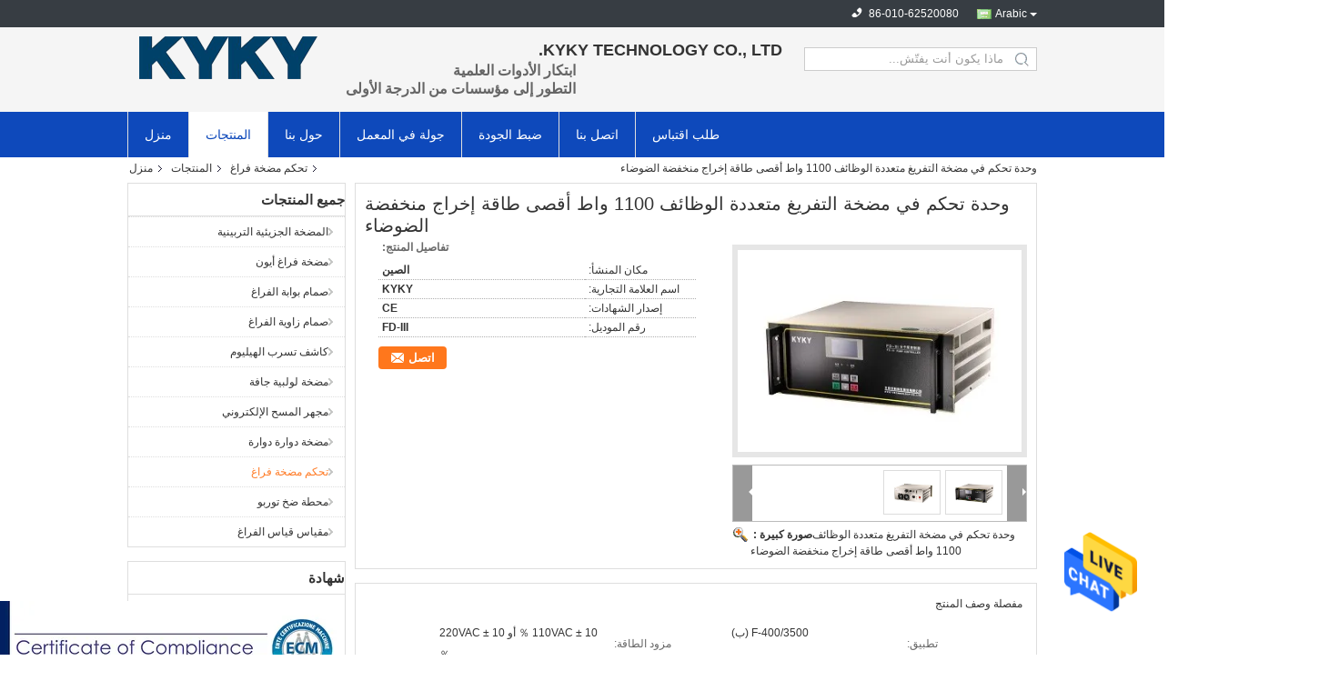

--- FILE ---
content_type: text/html
request_url: https://arabic.kykytech.com/sale-11668809-multi-function-vacuum-pump-controller-1100w-max-output-power-low-noise.html
body_size: 30385
content:

<!DOCTYPE html>
<html dir="rtl" lang="ar">
<head>
	<meta charset="utf-8">
	<meta http-equiv="X-UA-Compatible" content="IE=edge">
	<meta name="viewport" content="width=device-width, initial-scale=1">
    <meta property="og:title" content="وحدة تحكم في مضخة التفريغ متعددة الوظائف 1100 واط أقصى طاقة إخراج منخفضة الضوضاء" />
<meta property="og:description" content="جودة عالية وحدة تحكم في مضخة التفريغ متعددة الوظائف 1100 واط أقصى طاقة إخراج منخفضة الضوضاء من الصين, الرائدة في الصين تحكم نظام الفراغ المنتج,  تحكم مقياس الفراغ مصانع, انتاج جودة عالية تحكم مقياس الفراغ المنتجات." />
<meta property="og:type" content="product" />
<meta property="og:availability" content="instock" />
<meta property="og:site_name" content="KYKY TECHNOLOGY CO., LTD." />
<meta property="og:url" content="https://arabic.kykytech.com/sale-11668809-multi-function-vacuum-pump-controller-1100w-max-output-power-low-noise.html" />
<meta property="og:image" content="https://arabic.kykytech.com/photo/ps23391741-multi_function_vacuum_pump_controller_1100w_max_output_power_low_noise.jpg" />
<link rel="canonical" href="https://arabic.kykytech.com/sale-11668809-multi-function-vacuum-pump-controller-1100w-max-output-power-low-noise.html" />
<link rel="alternate" href="https://m.arabic.kykytech.com/sale-11668809-multi-function-vacuum-pump-controller-1100w-max-output-power-low-noise.html" media="only screen and (max-width: 640px)" />
<style type="text/css">
/*<![CDATA[*/
.consent__cookie {position: fixed;top: 0;left: 0;width: 100%;height: 0%;z-index: 100000;}.consent__cookie_bg {position: fixed;top: 0;left: 0;width: 100%;height: 100%;background: #000;opacity: .6;display: none }.consent__cookie_rel {position: fixed;bottom:0;left: 0;width: 100%;background: #fff;display: -webkit-box;display: -ms-flexbox;display: flex;flex-wrap: wrap;padding: 24px 80px;-webkit-box-sizing: border-box;box-sizing: border-box;-webkit-box-pack: justify;-ms-flex-pack: justify;justify-content: space-between;-webkit-transition: all ease-in-out .3s;transition: all ease-in-out .3s }.consent__close {position: absolute;top: 20px;right: 20px;cursor: pointer }.consent__close svg {fill: #777 }.consent__close:hover svg {fill: #000 }.consent__cookie_box {flex: 1;word-break: break-word;}.consent__warm {color: #777;font-size: 16px;margin-bottom: 12px;line-height: 19px }.consent__title {color: #333;font-size: 20px;font-weight: 600;margin-bottom: 12px;line-height: 23px }.consent__itxt {color: #333;font-size: 14px;margin-bottom: 12px;display: -webkit-box;display: -ms-flexbox;display: flex;-webkit-box-align: center;-ms-flex-align: center;align-items: center }.consent__itxt i {display: -webkit-inline-box;display: -ms-inline-flexbox;display: inline-flex;width: 28px;height: 28px;border-radius: 50%;background: #e0f9e9;margin-right: 8px;-webkit-box-align: center;-ms-flex-align: center;align-items: center;-webkit-box-pack: center;-ms-flex-pack: center;justify-content: center }.consent__itxt svg {fill: #3ca860 }.consent__txt {color: #a6a6a6;font-size: 14px;margin-bottom: 8px;line-height: 17px }.consent__btns {display: -webkit-box;display: -ms-flexbox;display: flex;-webkit-box-orient: vertical;-webkit-box-direction: normal;-ms-flex-direction: column;flex-direction: column;-webkit-box-pack: center;-ms-flex-pack: center;justify-content: center;flex-shrink: 0;}.consent__btn {width: 280px;height: 40px;line-height: 40px;text-align: center;background: #3ca860;color: #fff;border-radius: 4px;margin: 8px 0;-webkit-box-sizing: border-box;box-sizing: border-box;cursor: pointer }.consent__btn:hover {background: #00823b }.consent__btn.empty {color: #3ca860;border: 1px solid #3ca860;background: #fff }.consent__btn.empty:hover {background: #3ca860;color: #fff }.open .consent__cookie_bg {display: block }.open .consent__cookie_rel {bottom: 0 }@media (max-width: 760px) {.consent__btns {width: 100%;align-items: center;}.consent__cookie_rel {padding: 20px 24px }}.consent__cookie.open {display: block;}.consent__cookie {display: none;}
/*]]>*/
</style>
<script type="text/javascript">
/*<![CDATA[*/
window.isvideotpl = 0;window.detailurl = '';

var colorUrl = '';
var aisearch = 0;
window.playerReportUrl='/vod/view_count/report';
var g_tp = '';
var query_string = ["Products","Detail"];
var customtplcolor = 99304;
window.predomainsub = "";
/*]]>*/
</script>
<title>وحدة تحكم في مضخة التفريغ متعددة الوظائف 1100 واط أقصى طاقة إخراج منخفضة الضوضاء</title>
    <meta name="keywords" content="تحكم نظام الفراغ, تحكم مقياس الفراغ, تحكم مضخة فراغ" />
    <meta name="description" content="جودة عالية وحدة تحكم في مضخة التفريغ متعددة الوظائف 1100 واط أقصى طاقة إخراج منخفضة الضوضاء من الصين, الرائدة في الصين تحكم نظام الفراغ المنتج,  تحكم مقياس الفراغ مصانع, انتاج جودة عالية تحكم مقياس الفراغ المنتجات." />
			<link type='text/css' rel='stylesheet' href='/??/images/global.css,/photo/kykytech/sitetpl/style/common.css?ver=1630029205' media='all'>
			  <script type='text/javascript' src='/js/jquery.js'></script></head>
<body>
<img src="/logo.gif" style="display:none" alt="logo"/>
    <div id="floatAd" style="z-index: 110000;position:absolute;right:30px;bottom:60px;height:79px;display: block;">
                                <a href="/webim/webim_tab.html" rel="nofollow" data-uid="54089" onclick= 'setwebimCookie(54089,11668809,4);' target="_blank">
            <img style="width: 80px;cursor: pointer;" alt='أرسل رسالة' src="/images/floatimage_chat.gif"/>
        </a>
                                </div>
<a style="display: none!important;" title="KYKY TECHNOLOGY CO., LTD." class="float-inquiry" href="/contactnow.html" onclick='setinquiryCookie("{\"showproduct\":1,\"pid\":\"11668809\",\"name\":\"\\u0648\\u062d\\u062f\\u0629 \\u062a\\u062d\\u0643\\u0645 \\u0641\\u064a \\u0645\\u0636\\u062e\\u0629 \\u0627\\u0644\\u062a\\u0641\\u0631\\u064a\\u063a \\u0645\\u062a\\u0639\\u062f\\u062f\\u0629 \\u0627\\u0644\\u0648\\u0638\\u0627\\u0626\\u0641 1100 \\u0648\\u0627\\u0637 \\u0623\\u0642\\u0635\\u0649 \\u0637\\u0627\\u0642\\u0629 \\u0625\\u062e\\u0631\\u0627\\u062c \\u0645\\u0646\\u062e\\u0641\\u0636\\u0629 \\u0627\\u0644\\u0636\\u0648\\u0636\\u0627\\u0621\",\"source_url\":\"\\/sale-11668809-1100.html\",\"picurl\":\"\\/photo\\/pd23391741-multi_function_vacuum_pump_controller_1100w_max_output_power_low_noise.jpg\",\"propertyDetail\":[[\"\\u062a\\u0637\\u0628\\u064a\\u0642\",\"F-400\\/3500 (\\u0628)\"],[\"\\u0645\\u0632\\u0648\\u062f \\u0627\\u0644\\u0637\\u0627\\u0642\\u0629\",\"110VAC \\u00b1 10 \\uff05 \\u0623\\u0648 220VAC \\u00b1 10 \\uff05\"],[\"\\u0645\\u0627\\u0643\\u0633 \\u0627\\u0646\\u062a\\u0627\\u062c \\u0627\\u0644\\u0637\\u0627\\u0642\\u0629\",\"1100 \\u0648\\u0627\\u0637\"],[\"\\u0645\\u0643\\u0627\\u0646 \\u0627\\u0644\\u0645\\u0646\\u0634\\u0623\",\"\\u0627\\u0644\\u0635\\u064a\\u0646\"]],\"company_name\":null,\"picurl_c\":\"\\/photo\\/pc23391741-multi_function_vacuum_pump_controller_1100w_max_output_power_low_noise.jpg\",\"price\":\"\",\"username\":\"sales\",\"viewTime\":\"\\ufee2\\ufeb7\\ufe8d\\ufeae\\ufedb\\ufe93 \\ufe8e\\ufedf\\ufeaa\\ufea7\\ufeee\\ufedf : 3 \\ufeb1\\ufe8e\\ufecb\\ufe8e\\ufe97 48 \\u062f\\u0642\\u064a\\u0642\\u0629 \\ufee2\\ufee7\\ufeab\",\"subject\":\"\\u0627\\u0644\\u0631\\u062c\\u0627\\u0621 \\u0627\\u0631\\u0633\\u0627\\u0644 \\u0644\\u064a \\u0645\\u0632\\u064a\\u062f \\u0645\\u0646 \\u0627\\u0644\\u0645\\u0639\\u0644\\u0648\\u0645\\u0627\\u062a \\u062d\\u0648\\u0644 \\u0628\\u0643 \\u0648\\u062d\\u062f\\u0629 \\u062a\\u062d\\u0643\\u0645 \\u0641\\u064a \\u0645\\u0636\\u062e\\u0629 \\u0627\\u0644\\u062a\\u0641\\u0631\\u064a\\u063a \\u0645\\u062a\\u0639\\u062f\\u062f\\u0629 \\u0627\\u0644\\u0648\\u0638\\u0627\\u0626\\u0641 1100 \\u0648\\u0627\\u0637 \\u0623\\u0642\\u0635\\u0649 \\u0637\\u0627\\u0642\\u0629 \\u0625\\u062e\\u0631\\u0627\\u062c \\u0645\\u0646\\u062e\\u0641\\u0636\\u0629 \\u0627\\u0644\\u0636\\u0648\\u0636\\u0627\\u0621\",\"countrycode\":\"CN\"}");'></a>
<script>
    function getCookie(name) {
        var arr = document.cookie.match(new RegExp("(^| )" + name + "=([^;]*)(;|$)"));
        if (arr != null) {
            return unescape(arr[2]);
        }
        return null;
    }
    var is_new_mjy = '0';
    if (is_new_mjy==1 && isMobileDevice() && getCookie('webim_login_name') && getCookie('webim_buyer_id') && getCookie('webim_41482_seller_id')) {
        document.getElementById("floatAd").style.display = "none";
    }
    // 检测是否是移动端访问
    function isMobileDevice() {
        return /Android|webOS|iPhone|iPad|iPod|BlackBerry|IEMobile|Opera Mini/i.test(navigator.userAgent);
    }

</script>
<script>
var originProductInfo = '';
var originProductInfo = {"showproduct":1,"pid":"11668809","name":"\u0648\u062d\u062f\u0629 \u062a\u062d\u0643\u0645 \u0641\u064a \u0645\u0636\u062e\u0629 \u0627\u0644\u062a\u0641\u0631\u064a\u063a \u0645\u062a\u0639\u062f\u062f\u0629 \u0627\u0644\u0648\u0638\u0627\u0626\u0641 1100 \u0648\u0627\u0637 \u0623\u0642\u0635\u0649 \u0637\u0627\u0642\u0629 \u0625\u062e\u0631\u0627\u062c \u0645\u0646\u062e\u0641\u0636\u0629 \u0627\u0644\u0636\u0648\u0636\u0627\u0621","source_url":"\/sale-11668809-1100.html","picurl":"\/photo\/pd23391741-multi_function_vacuum_pump_controller_1100w_max_output_power_low_noise.jpg","propertyDetail":[["\u062a\u0637\u0628\u064a\u0642","F-400\/3500 (\u0628)"],["\u0645\u0632\u0648\u062f \u0627\u0644\u0637\u0627\u0642\u0629","110VAC \u00b1 10 \uff05 \u0623\u0648 220VAC \u00b1 10 \uff05"],["\u0645\u0627\u0643\u0633 \u0627\u0646\u062a\u0627\u062c \u0627\u0644\u0637\u0627\u0642\u0629","1100 \u0648\u0627\u0637"],["\u0645\u0643\u0627\u0646 \u0627\u0644\u0645\u0646\u0634\u0623","\u0627\u0644\u0635\u064a\u0646"]],"company_name":null,"picurl_c":"\/photo\/pc23391741-multi_function_vacuum_pump_controller_1100w_max_output_power_low_noise.jpg","price":"","username":"sales","viewTime":"\ufee2\ufeb7\ufe8d\ufeae\ufedb\ufe93 \ufe8e\ufedf\ufeaa\ufea7\ufeee\ufedf : 3 \ufeb1\ufe8e\ufecb\ufe8e\ufe97 48 \u062f\u0642\u064a\u0642\u0629 \ufee2\ufee7\ufeab","subject":"\u0627\u0644\u0631\u062c\u0627\u0621 \u0627\u0631\u0633\u0627\u0644 \u0644\u064a \u0627\u0644\u0627\u0642\u062a\u0628\u0627\u0633 \u0641\u064a \u0627\u0644\u062e\u0627\u0635 \u0648\u062d\u062f\u0629 \u062a\u062d\u0643\u0645 \u0641\u064a \u0645\u0636\u062e\u0629 \u0627\u0644\u062a\u0641\u0631\u064a\u063a \u0645\u062a\u0639\u062f\u062f\u0629 \u0627\u0644\u0648\u0638\u0627\u0626\u0641 1100 \u0648\u0627\u0637 \u0623\u0642\u0635\u0649 \u0637\u0627\u0642\u0629 \u0625\u062e\u0631\u0627\u062c \u0645\u0646\u062e\u0641\u0636\u0629 \u0627\u0644\u0636\u0648\u0636\u0627\u0621","countrycode":"CN"};
var save_url = "/contactsave.html";
var update_url = "/updateinquiry.html";
var productInfo = {};
var defaulProductInfo = {};
var myDate = new Date();
var curDate = myDate.getFullYear()+'-'+(parseInt(myDate.getMonth())+1)+'-'+myDate.getDate();
var message = '';
var default_pop = 1;
var leaveMessageDialog = document.getElementsByClassName('leave-message-dialog')[0]; // 获取弹层
var _$$ = function (dom) {
    return document.querySelectorAll(dom);
};
resInfo = originProductInfo;
defaulProductInfo.pid = resInfo['pid'];
defaulProductInfo.productName = resInfo['name'];
defaulProductInfo.productInfo = resInfo['propertyDetail'];
defaulProductInfo.productImg = resInfo['picurl_c'];
defaulProductInfo.subject = resInfo['subject'];
defaulProductInfo.productImgAlt = resInfo['name'];
var inquirypopup_tmp = 1;
var message = ''+'\r\n'+"أنا مهتم بذلك"+' '+trim(resInfo['name'])+", هل يمكن أن ترسل لي المزيد من التفاصيل مثل النوع والحجم وموك والمواد وما إلى ذلك."+'\r\n'+"شكر!"+'\r\n'+"";
var message_1 = ''+'\r\n'+"أنا مهتم بذلك"+' '+trim(resInfo['name'])+", هل يمكن أن ترسل لي المزيد من التفاصيل مثل النوع والحجم وموك والمواد وما إلى ذلك."+'\r\n'+"شكر!"+'\r\n'+"";
var message_2 = 'مرحبا،'+'\r\n'+"أنا أبحث عن"+' '+trim(resInfo['name'])+", الرجاء ارسال لي السعر والمواصفات والصورة."+'\r\n'+"سيكون ردك السريع محل تقدير كبير."+'\r\n'+"لا تتردد بالاتصال بي لمزيد من معلومات."+'\r\n'+"شكرا جزيلا.";
var message_3 = 'مرحبا،'+'\r\n'+trim(resInfo['name'])+' '+"يلبي توقعاتي."+'\r\n'+"من فضلك أعطني أفضل الأسعار وبعض معلومات المنتج الأخرى."+'\r\n'+"لا تتردد في الاتصال بي عبر بريدي."+'\r\n'+"شكرا جزيلا.";

var message_4 = ''+'\r\n'+"ما هو سعر FOB الخاص بك"+' '+trim(resInfo['name'])+'?'+'\r\n'+"ما هو أقرب اسم منفذ؟"+'\r\n'+"الرجاء الرد علي في أقرب وقت ممكن ، سيكون من الأفضل مشاركة المزيد من المعلومات."+'\r\n'+"مع تحياتي!";
var message_5 = 'مرحبا،'+'\r\n'+"أنا مهتم جدا بك"+' '+trim(resInfo['name'])+'.'+'\r\n'+"الرجاء ارسال لي تفاصيل المنتج الخاص بك."+'\r\n'+"نتطلع إلى ردك السريع."+'\r\n'+"لا تتردد في الاتصال بي عن طريق البريد."+'\r\n'+"مع تحياتي!";

var message_6 = ''+'\r\n'+"يرجى تزويدنا بمعلومات عنك"+' '+trim(resInfo['name'])+", مثل النوع والحجم والمادة وبالطبع أفضل سعر."+'\r\n'+"نتطلع إلى ردك السريع."+'\r\n'+"شكرا!";
var message_7 = ''+'\r\n'+"هل يمكنك العرض"+' '+trim(resInfo['name'])+" لنا؟"+'\r\n'+"أولاً نريد قائمة أسعار وبعض تفاصيل المنتج."+'\r\n'+"آمل أن أحصل على الرد في أسرع وقت ممكن وأتطلع إلى التعاون."+'\r\n'+"شكرا جزيلا لك.";
var message_8 = 'مرحبا،'+'\r\n'+"أنا أبحث عن"+' '+trim(resInfo['name'])+", من فضلك أعطني بعض المعلومات التفصيلية عن المنتج."+'\r\n'+"أتطلع إلى ردك."+'\r\n'+"شكرا!";
var message_9 = 'مرحبا،'+'\r\n'+"الخاص بك"+' '+trim(resInfo['name'])+" يلبي متطلباتي بشكل جيد للغاية."+'\r\n'+"من فضلك أرسل لي السعر والمواصفات والنموذج المماثل سيكون على ما يرام."+'\r\n'+"لا تتردد في الدردشة معي."+'\r\n'+"شكر!";
var message_10 = ''+'\r\n'+"أريد أن أعرف المزيد عن التفاصيل والاقتباس من"+' '+trim(resInfo['name'])+'.'+'\r\n'+"لا تتردد في الاتصال بي."+'\r\n'+"مع تحياتي!";

var r = getRandom(1,10);

defaulProductInfo.message = eval("message_"+r);

var mytAjax = {

    post: function(url, data, fn) {
        var xhr = new XMLHttpRequest();
        xhr.open("POST", url, true);
        xhr.setRequestHeader("Content-Type", "application/x-www-form-urlencoded;charset=UTF-8");
        xhr.setRequestHeader("X-Requested-With", "XMLHttpRequest");
        xhr.setRequestHeader('Content-Type','text/plain;charset=UTF-8');
        xhr.onreadystatechange = function() {
            if(xhr.readyState == 4 && (xhr.status == 200 || xhr.status == 304)) {
                fn.call(this, xhr.responseText);
            }
        };
        xhr.send(data);
    },

    postform: function(url, data, fn) {
        var xhr = new XMLHttpRequest();
        xhr.open("POST", url, true);
        xhr.setRequestHeader("X-Requested-With", "XMLHttpRequest");
        xhr.onreadystatechange = function() {
            if(xhr.readyState == 4 && (xhr.status == 200 || xhr.status == 304)) {
                fn.call(this, xhr.responseText);
            }
        };
        xhr.send(data);
    }
};
window.onload = function(){
    leaveMessageDialog = document.getElementsByClassName('leave-message-dialog')[0];
    if (window.localStorage.recordDialogStatus=='undefined' || (window.localStorage.recordDialogStatus!='undefined' && window.localStorage.recordDialogStatus != curDate)) {
        setTimeout(function(){
            if(parseInt(inquirypopup_tmp%10) == 1){
                creatDialog(defaulProductInfo, 1);
            }
        }, 6000);
    }
};
function trim(str)
{
    str = str.replace(/(^\s*)/g,"");
    return str.replace(/(\s*$)/g,"");
};
function getRandom(m,n){
    var num = Math.floor(Math.random()*(m - n) + n);
    return num;
};
function strBtn(param) {

    var starattextarea = document.getElementById("textareamessage").value.length;
    var email = document.getElementById("startEmail").value;

    var default_tip = document.querySelectorAll(".watermark_container").length;
    if (20 < starattextarea && starattextarea < 3000) {
        if(default_tip>0){
            document.getElementById("textareamessage1").parentNode.parentNode.nextElementSibling.style.display = "none";
        }else{
            document.getElementById("textareamessage1").parentNode.nextElementSibling.style.display = "none";
        }

    } else {
        if(default_tip>0){
            document.getElementById("textareamessage1").parentNode.parentNode.nextElementSibling.style.display = "block";
        }else{
            document.getElementById("textareamessage1").parentNode.nextElementSibling.style.display = "block";
        }

        return;
    }

    // var re = /^([a-zA-Z0-9_-])+@([a-zA-Z0-9_-])+\.([a-zA-Z0-9_-])+/i;/*邮箱不区分大小写*/
    var re = /^[a-zA-Z0-9][\w-]*(\.?[\w-]+)*@[a-zA-Z0-9-]+(\.[a-zA-Z0-9]+)+$/i;
    if (!re.test(email)) {
        document.getElementById("startEmail").nextElementSibling.style.display = "block";
        return;
    } else {
        document.getElementById("startEmail").nextElementSibling.style.display = "none";
    }

    var subject = document.getElementById("pop_subject").value;
    var pid = document.getElementById("pop_pid").value;
    var message = document.getElementById("textareamessage").value;
    var sender_email = document.getElementById("startEmail").value;
    var tel = '';
    if (document.getElementById("tel0") != undefined && document.getElementById("tel0") != '')
        tel = document.getElementById("tel0").value;
    var form_serialize = '&tel='+tel;

    form_serialize = form_serialize.replace(/\+/g, "%2B");
    mytAjax.post(save_url,"pid="+pid+"&subject="+subject+"&email="+sender_email+"&message="+(message)+form_serialize,function(res){
        var mes = JSON.parse(res);
        if(mes.status == 200){
            var iid = mes.iid;
            document.getElementById("pop_iid").value = iid;
            document.getElementById("pop_uuid").value = mes.uuid;

            if(typeof gtag_report_conversion === "function"){
                gtag_report_conversion();//执行统计js代码
            }
            if(typeof fbq === "function"){
                fbq('track','Purchase');//执行统计js代码
            }
        }
    });
    for (var index = 0; index < document.querySelectorAll(".dialog-content-pql").length; index++) {
        document.querySelectorAll(".dialog-content-pql")[index].style.display = "none";
    };
    $('#idphonepql').val(tel);
    document.getElementById("dialog-content-pql-id").style.display = "block";
    ;
};
function twoBtnOk(param) {

    var selectgender = document.getElementById("Mr").innerHTML;
    var iid = document.getElementById("pop_iid").value;
    var sendername = document.getElementById("idnamepql").value;
    var senderphone = document.getElementById("idphonepql").value;
    var sendercname = document.getElementById("idcompanypql").value;
    var uuid = document.getElementById("pop_uuid").value;
    var gender = 2;
    if(selectgender == 'Mr.') gender = 0;
    if(selectgender == 'Mrs.') gender = 1;
    var pid = document.getElementById("pop_pid").value;
    var form_serialize = '';

        form_serialize = form_serialize.replace(/\+/g, "%2B");

    mytAjax.post(update_url,"iid="+iid+"&gender="+gender+"&uuid="+uuid+"&name="+(sendername)+"&tel="+(senderphone)+"&company="+(sendercname)+form_serialize,function(res){});

    for (var index = 0; index < document.querySelectorAll(".dialog-content-pql").length; index++) {
        document.querySelectorAll(".dialog-content-pql")[index].style.display = "none";
    };
    document.getElementById("dialog-content-pql-ok").style.display = "block";

};
function toCheckMust(name) {
    $('#'+name+'error').hide();
}
function handClidk(param) {
    var starattextarea = document.getElementById("textareamessage1").value.length;
    var email = document.getElementById("startEmail1").value;
    var default_tip = document.querySelectorAll(".watermark_container").length;
    if (20 < starattextarea && starattextarea < 3000) {
        if(default_tip>0){
            document.getElementById("textareamessage1").parentNode.parentNode.nextElementSibling.style.display = "none";
        }else{
            document.getElementById("textareamessage1").parentNode.nextElementSibling.style.display = "none";
        }

    } else {
        if(default_tip>0){
            document.getElementById("textareamessage1").parentNode.parentNode.nextElementSibling.style.display = "block";
        }else{
            document.getElementById("textareamessage1").parentNode.nextElementSibling.style.display = "block";
        }

        return;
    }

    // var re = /^([a-zA-Z0-9_-])+@([a-zA-Z0-9_-])+\.([a-zA-Z0-9_-])+/i;
    var re = /^[a-zA-Z0-9][\w-]*(\.?[\w-]+)*@[a-zA-Z0-9-]+(\.[a-zA-Z0-9]+)+$/i;
    if (!re.test(email)) {
        document.getElementById("startEmail1").nextElementSibling.style.display = "block";
        return;
    } else {
        document.getElementById("startEmail1").nextElementSibling.style.display = "none";
    }

    var subject = document.getElementById("pop_subject").value;
    var pid = document.getElementById("pop_pid").value;
    var message = document.getElementById("textareamessage1").value;
    var sender_email = document.getElementById("startEmail1").value;
    var form_serialize = tel = '';
    if (document.getElementById("tel1") != undefined && document.getElementById("tel1") != '')
        tel = document.getElementById("tel1").value;
        mytAjax.post(save_url,"email="+sender_email+"&tel="+tel+"&pid="+pid+"&message="+message+"&subject="+subject+form_serialize,function(res){

        var mes = JSON.parse(res);
        if(mes.status == 200){
            var iid = mes.iid;
            document.getElementById("pop_iid").value = iid;
            document.getElementById("pop_uuid").value = mes.uuid;
            if(typeof gtag_report_conversion === "function"){
                gtag_report_conversion();//执行统计js代码
            }
        }

    });
    for (var index = 0; index < document.querySelectorAll(".dialog-content-pql").length; index++) {
        document.querySelectorAll(".dialog-content-pql")[index].style.display = "none";
    };
    $('#idphonepql').val(tel);
    document.getElementById("dialog-content-pql-id").style.display = "block";

};
window.addEventListener('load', function () {
    $('.checkbox-wrap label').each(function(){
        if($(this).find('input').prop('checked')){
            $(this).addClass('on')
        }else {
            $(this).removeClass('on')
        }
    })
    $(document).on('click', '.checkbox-wrap label' , function(ev){
        if (ev.target.tagName.toUpperCase() != 'INPUT') {
            $(this).toggleClass('on')
        }
    })
})

function hand_video(pdata) {
    data = JSON.parse(pdata);
    productInfo.productName = data.productName;
    productInfo.productInfo = data.productInfo;
    productInfo.productImg = data.productImg;
    productInfo.subject = data.subject;

    var message = ''+'\r\n'+"أنا مهتم بذلك"+' '+trim(data.productName)+", هل يمكن أن ترسل لي مزيدًا من التفاصيل مثل النوع والحجم والكمية والمواد وما إلى ذلك."+'\r\n'+"شكر!"+'\r\n'+"";

    var message = ''+'\r\n'+"أنا مهتم بذلك"+' '+trim(data.productName)+", هل يمكن أن ترسل لي المزيد من التفاصيل مثل النوع والحجم وموك والمواد وما إلى ذلك."+'\r\n'+"شكر!"+'\r\n'+"";
    var message_1 = ''+'\r\n'+"أنا مهتم بذلك"+' '+trim(data.productName)+", هل يمكن أن ترسل لي المزيد من التفاصيل مثل النوع والحجم وموك والمواد وما إلى ذلك."+'\r\n'+"شكر!"+'\r\n'+"";
    var message_2 = 'مرحبا،'+'\r\n'+"أنا أبحث عن"+' '+trim(data.productName)+", الرجاء ارسال لي السعر والمواصفات والصورة."+'\r\n'+"سيكون ردك السريع محل تقدير كبير."+'\r\n'+"لا تتردد بالاتصال بي لمزيد من معلومات."+'\r\n'+"شكرا جزيلا.";
    var message_3 = 'مرحبا،'+'\r\n'+trim(data.productName)+' '+"يلبي توقعاتي."+'\r\n'+"من فضلك أعطني أفضل الأسعار وبعض معلومات المنتج الأخرى."+'\r\n'+"لا تتردد في الاتصال بي عبر بريدي."+'\r\n'+"شكرا جزيلا.";

    var message_4 = ''+'\r\n'+"ما هو سعر FOB الخاص بك"+' '+trim(data.productName)+'?'+'\r\n'+"ما هو أقرب اسم منفذ؟"+'\r\n'+"الرجاء الرد علي في أقرب وقت ممكن ، سيكون من الأفضل مشاركة المزيد من المعلومات."+'\r\n'+"مع تحياتي!";
    var message_5 = 'مرحبا،'+'\r\n'+"أنا مهتم جدا بك"+' '+trim(data.productName)+'.'+'\r\n'+"الرجاء ارسال لي تفاصيل المنتج الخاص بك."+'\r\n'+"نتطلع إلى ردك السريع."+'\r\n'+"لا تتردد في الاتصال بي عن طريق البريد."+'\r\n'+"مع تحياتي!";

    var message_6 = ''+'\r\n'+"يرجى تزويدنا بمعلومات عنك"+' '+trim(data.productName)+", مثل النوع والحجم والمادة وبالطبع أفضل سعر."+'\r\n'+"نتطلع إلى ردك السريع."+'\r\n'+"شكرا!";
    var message_7 = ''+'\r\n'+"هل يمكنك العرض"+' '+trim(data.productName)+" لنا؟"+'\r\n'+"أولاً نريد قائمة أسعار وبعض تفاصيل المنتج."+'\r\n'+"آمل أن أحصل على الرد في أسرع وقت ممكن وأتطلع إلى التعاون."+'\r\n'+"شكرا جزيلا لك.";
    var message_8 = 'مرحبا،'+'\r\n'+"أنا أبحث عن"+' '+trim(data.productName)+", من فضلك أعطني بعض المعلومات التفصيلية عن المنتج."+'\r\n'+"أتطلع إلى ردك."+'\r\n'+"شكرا!";
    var message_9 = 'مرحبا،'+'\r\n'+"الخاص بك"+' '+trim(data.productName)+" يلبي متطلباتي بشكل جيد للغاية."+'\r\n'+"من فضلك أرسل لي السعر والمواصفات والنموذج المماثل سيكون على ما يرام."+'\r\n'+"لا تتردد في الدردشة معي."+'\r\n'+"شكر!";
    var message_10 = ''+'\r\n'+"أريد أن أعرف المزيد عن التفاصيل والاقتباس من"+' '+trim(data.productName)+'.'+'\r\n'+"لا تتردد في الاتصال بي."+'\r\n'+"مع تحياتي!";

    var r = getRandom(1,10);

    productInfo.message = eval("message_"+r);
    if(parseInt(inquirypopup_tmp/10) == 1){
        productInfo.message = "";
    }
    productInfo.pid = data.pid;
    creatDialog(productInfo, 2);
};

function handDialog(pdata) {
    data = JSON.parse(pdata);
    productInfo.productName = data.productName;
    productInfo.productInfo = data.productInfo;
    productInfo.productImg = data.productImg;
    productInfo.subject = data.subject;

    var message = ''+'\r\n'+"أنا مهتم بذلك"+' '+trim(data.productName)+", هل يمكن أن ترسل لي مزيدًا من التفاصيل مثل النوع والحجم والكمية والمواد وما إلى ذلك."+'\r\n'+"شكر!"+'\r\n'+"";

    var message = ''+'\r\n'+"أنا مهتم بذلك"+' '+trim(data.productName)+", هل يمكن أن ترسل لي المزيد من التفاصيل مثل النوع والحجم وموك والمواد وما إلى ذلك."+'\r\n'+"شكر!"+'\r\n'+"";
    var message_1 = ''+'\r\n'+"أنا مهتم بذلك"+' '+trim(data.productName)+", هل يمكن أن ترسل لي المزيد من التفاصيل مثل النوع والحجم وموك والمواد وما إلى ذلك."+'\r\n'+"شكر!"+'\r\n'+"";
    var message_2 = 'مرحبا،'+'\r\n'+"أنا أبحث عن"+' '+trim(data.productName)+", الرجاء ارسال لي السعر والمواصفات والصورة."+'\r\n'+"سيكون ردك السريع محل تقدير كبير."+'\r\n'+"لا تتردد بالاتصال بي لمزيد من معلومات."+'\r\n'+"شكرا جزيلا.";
    var message_3 = 'مرحبا،'+'\r\n'+trim(data.productName)+' '+"يلبي توقعاتي."+'\r\n'+"من فضلك أعطني أفضل الأسعار وبعض معلومات المنتج الأخرى."+'\r\n'+"لا تتردد في الاتصال بي عبر بريدي."+'\r\n'+"شكرا جزيلا.";

    var message_4 = ''+'\r\n'+"ما هو سعر FOB الخاص بك"+' '+trim(data.productName)+'?'+'\r\n'+"ما هو أقرب اسم منفذ؟"+'\r\n'+"الرجاء الرد علي في أقرب وقت ممكن ، سيكون من الأفضل مشاركة المزيد من المعلومات."+'\r\n'+"مع تحياتي!";
    var message_5 = 'مرحبا،'+'\r\n'+"أنا مهتم جدا بك"+' '+trim(data.productName)+'.'+'\r\n'+"الرجاء ارسال لي تفاصيل المنتج الخاص بك."+'\r\n'+"نتطلع إلى ردك السريع."+'\r\n'+"لا تتردد في الاتصال بي عن طريق البريد."+'\r\n'+"مع تحياتي!";

    var message_6 = ''+'\r\n'+"يرجى تزويدنا بمعلومات عنك"+' '+trim(data.productName)+", مثل النوع والحجم والمادة وبالطبع أفضل سعر."+'\r\n'+"نتطلع إلى ردك السريع."+'\r\n'+"شكرا!";
    var message_7 = ''+'\r\n'+"هل يمكنك العرض"+' '+trim(data.productName)+" لنا؟"+'\r\n'+"أولاً نريد قائمة أسعار وبعض تفاصيل المنتج."+'\r\n'+"آمل أن أحصل على الرد في أسرع وقت ممكن وأتطلع إلى التعاون."+'\r\n'+"شكرا جزيلا لك.";
    var message_8 = 'مرحبا،'+'\r\n'+"أنا أبحث عن"+' '+trim(data.productName)+", من فضلك أعطني بعض المعلومات التفصيلية عن المنتج."+'\r\n'+"أتطلع إلى ردك."+'\r\n'+"شكرا!";
    var message_9 = 'مرحبا،'+'\r\n'+"الخاص بك"+' '+trim(data.productName)+" يلبي متطلباتي بشكل جيد للغاية."+'\r\n'+"من فضلك أرسل لي السعر والمواصفات والنموذج المماثل سيكون على ما يرام."+'\r\n'+"لا تتردد في الدردشة معي."+'\r\n'+"شكر!";
    var message_10 = ''+'\r\n'+"أريد أن أعرف المزيد عن التفاصيل والاقتباس من"+' '+trim(data.productName)+'.'+'\r\n'+"لا تتردد في الاتصال بي."+'\r\n'+"مع تحياتي!";

    var r = getRandom(1,10);

    productInfo.message = eval("message_"+r);
    if(parseInt(inquirypopup_tmp/10) == 1){
        productInfo.message = "";
    }
    productInfo.pid = data.pid;
    creatDialog(productInfo, 2);
};

function closepql(param) {

    leaveMessageDialog.style.display = 'none';
};

function closepql2(param) {

    for (var index = 0; index < document.querySelectorAll(".dialog-content-pql").length; index++) {
        document.querySelectorAll(".dialog-content-pql")[index].style.display = "none";
    };
    document.getElementById("dialog-content-pql-ok").style.display = "block";
};

function decodeHtmlEntities(str) {
    var tempElement = document.createElement('div');
    tempElement.innerHTML = str;
    return tempElement.textContent || tempElement.innerText || '';
}

function initProduct(productInfo,type){

    productInfo.productName = decodeHtmlEntities(productInfo.productName);
    productInfo.message = decodeHtmlEntities(productInfo.message);

    leaveMessageDialog = document.getElementsByClassName('leave-message-dialog')[0];
    leaveMessageDialog.style.display = "block";
    if(type == 3){
        var popinquiryemail = document.getElementById("popinquiryemail").value;
        _$$("#startEmail1")[0].value = popinquiryemail;
    }else{
        _$$("#startEmail1")[0].value = "";
    }
    _$$("#startEmail")[0].value = "";
    _$$("#idnamepql")[0].value = "";
    _$$("#idphonepql")[0].value = "";
    _$$("#idcompanypql")[0].value = "";

    _$$("#pop_pid")[0].value = productInfo.pid;
    _$$("#pop_subject")[0].value = productInfo.subject;
    
    if(parseInt(inquirypopup_tmp/10) == 1){
        productInfo.message = "";
    }

    _$$("#textareamessage1")[0].value = productInfo.message;
    _$$("#textareamessage")[0].value = productInfo.message;

    _$$("#dialog-content-pql-id .titlep")[0].innerHTML = productInfo.productName;
    _$$("#dialog-content-pql-id img")[0].setAttribute("src", productInfo.productImg);
    _$$("#dialog-content-pql-id img")[0].setAttribute("alt", productInfo.productImgAlt);

    _$$("#dialog-content-pql-id-hand img")[0].setAttribute("src", productInfo.productImg);
    _$$("#dialog-content-pql-id-hand img")[0].setAttribute("alt", productInfo.productImgAlt);
    _$$("#dialog-content-pql-id-hand .titlep")[0].innerHTML = productInfo.productName;

    if (productInfo.productInfo.length > 0) {
        var ul2, ul;
        ul = document.createElement("ul");
        for (var index = 0; index < productInfo.productInfo.length; index++) {
            var el = productInfo.productInfo[index];
            var li = document.createElement("li");
            var span1 = document.createElement("span");
            span1.innerHTML = el[0] + ":";
            var span2 = document.createElement("span");
            span2.innerHTML = el[1];
            li.appendChild(span1);
            li.appendChild(span2);
            ul.appendChild(li);

        }
        ul2 = ul.cloneNode(true);
        if (type === 1) {
            _$$("#dialog-content-pql-id .left")[0].replaceChild(ul, _$$("#dialog-content-pql-id .left ul")[0]);
        } else {
            _$$("#dialog-content-pql-id-hand .left")[0].replaceChild(ul2, _$$("#dialog-content-pql-id-hand .left ul")[0]);
            _$$("#dialog-content-pql-id .left")[0].replaceChild(ul, _$$("#dialog-content-pql-id .left ul")[0]);
        }
    };
    for (var index = 0; index < _$$("#dialog-content-pql-id .right ul li").length; index++) {
        _$$("#dialog-content-pql-id .right ul li")[index].addEventListener("click", function (params) {
            _$$("#dialog-content-pql-id .right #Mr")[0].innerHTML = this.innerHTML
        }, false)

    };

};
function closeInquiryCreateDialog() {
    document.getElementById("xuanpan_dialog_box_pql").style.display = "none";
};
function showInquiryCreateDialog() {
    document.getElementById("xuanpan_dialog_box_pql").style.display = "block";
};
function submitPopInquiry(){
    var message = document.getElementById("inquiry_message").value;
    var email = document.getElementById("inquiry_email").value;
    var subject = defaulProductInfo.subject;
    var pid = defaulProductInfo.pid;
    if (email === undefined) {
        showInquiryCreateDialog();
        document.getElementById("inquiry_email").style.border = "1px solid red";
        return false;
    };
    if (message === undefined) {
        showInquiryCreateDialog();
        document.getElementById("inquiry_message").style.border = "1px solid red";
        return false;
    };
    if (email.search(/^\w+((-\w+)|(\.\w+))*\@[A-Za-z0-9]+((\.|-)[A-Za-z0-9]+)*\.[A-Za-z0-9]+$/) == -1) {
        document.getElementById("inquiry_email").style.border= "1px solid red";
        showInquiryCreateDialog();
        return false;
    } else {
        document.getElementById("inquiry_email").style.border= "";
    };
    if (message.length < 20 || message.length >3000) {
        showInquiryCreateDialog();
        document.getElementById("inquiry_message").style.border = "1px solid red";
        return false;
    } else {
        document.getElementById("inquiry_message").style.border = "";
    };
    var tel = '';
    if (document.getElementById("tel") != undefined && document.getElementById("tel") != '')
        tel = document.getElementById("tel").value;

    mytAjax.post(save_url,"pid="+pid+"&subject="+subject+"&email="+email+"&message="+(message)+'&tel='+tel,function(res){
        var mes = JSON.parse(res);
        if(mes.status == 200){
            var iid = mes.iid;
            document.getElementById("pop_iid").value = iid;
            document.getElementById("pop_uuid").value = mes.uuid;

        }
    });
    initProduct(defaulProductInfo);
    for (var index = 0; index < document.querySelectorAll(".dialog-content-pql").length; index++) {
        document.querySelectorAll(".dialog-content-pql")[index].style.display = "none";
    };
    $('#idphonepql').val(tel);
    document.getElementById("dialog-content-pql-id").style.display = "block";

};

//带附件上传
function submitPopInquiryfile(email_id,message_id,check_sort,name_id,phone_id,company_id,attachments){

    if(typeof(check_sort) == 'undefined'){
        check_sort = 0;
    }
    var message = document.getElementById(message_id).value;
    var email = document.getElementById(email_id).value;
    var attachments = document.getElementById(attachments).value;
    if(typeof(name_id) !== 'undefined' && name_id != ""){
        var name  = document.getElementById(name_id).value;
    }
    if(typeof(phone_id) !== 'undefined' && phone_id != ""){
        var phone = document.getElementById(phone_id).value;
    }
    if(typeof(company_id) !== 'undefined' && company_id != ""){
        var company = document.getElementById(company_id).value;
    }
    var subject = defaulProductInfo.subject;
    var pid = defaulProductInfo.pid;

    if(check_sort == 0){
        if (email === undefined) {
            showInquiryCreateDialog();
            document.getElementById(email_id).style.border = "1px solid red";
            return false;
        };
        if (message === undefined) {
            showInquiryCreateDialog();
            document.getElementById(message_id).style.border = "1px solid red";
            return false;
        };

        if (email.search(/^\w+((-\w+)|(\.\w+))*\@[A-Za-z0-9]+((\.|-)[A-Za-z0-9]+)*\.[A-Za-z0-9]+$/) == -1) {
            document.getElementById(email_id).style.border= "1px solid red";
            showInquiryCreateDialog();
            return false;
        } else {
            document.getElementById(email_id).style.border= "";
        };
        if (message.length < 20 || message.length >3000) {
            showInquiryCreateDialog();
            document.getElementById(message_id).style.border = "1px solid red";
            return false;
        } else {
            document.getElementById(message_id).style.border = "";
        };
    }else{

        if (message === undefined) {
            showInquiryCreateDialog();
            document.getElementById(message_id).style.border = "1px solid red";
            return false;
        };

        if (email === undefined) {
            showInquiryCreateDialog();
            document.getElementById(email_id).style.border = "1px solid red";
            return false;
        };

        if (message.length < 20 || message.length >3000) {
            showInquiryCreateDialog();
            document.getElementById(message_id).style.border = "1px solid red";
            return false;
        } else {
            document.getElementById(message_id).style.border = "";
        };

        if (email.search(/^\w+((-\w+)|(\.\w+))*\@[A-Za-z0-9]+((\.|-)[A-Za-z0-9]+)*\.[A-Za-z0-9]+$/) == -1) {
            document.getElementById(email_id).style.border= "1px solid red";
            showInquiryCreateDialog();
            return false;
        } else {
            document.getElementById(email_id).style.border= "";
        };

    };

    mytAjax.post(save_url,"pid="+pid+"&subject="+subject+"&email="+email+"&message="+message+"&company="+company+"&attachments="+attachments,function(res){
        var mes = JSON.parse(res);
        if(mes.status == 200){
            var iid = mes.iid;
            document.getElementById("pop_iid").value = iid;
            document.getElementById("pop_uuid").value = mes.uuid;

            if(typeof gtag_report_conversion === "function"){
                gtag_report_conversion();//执行统计js代码
            }
            if(typeof fbq === "function"){
                fbq('track','Purchase');//执行统计js代码
            }
        }
    });
    initProduct(defaulProductInfo);

    if(name !== undefined && name != ""){
        _$$("#idnamepql")[0].value = name;
    }

    if(phone !== undefined && phone != ""){
        _$$("#idphonepql")[0].value = phone;
    }

    if(company !== undefined && company != ""){
        _$$("#idcompanypql")[0].value = company;
    }

    for (var index = 0; index < document.querySelectorAll(".dialog-content-pql").length; index++) {
        document.querySelectorAll(".dialog-content-pql")[index].style.display = "none";
    };
    document.getElementById("dialog-content-pql-id").style.display = "block";

};
function submitPopInquiryByParam(email_id,message_id,check_sort,name_id,phone_id,company_id){

    if(typeof(check_sort) == 'undefined'){
        check_sort = 0;
    }

    var senderphone = '';
    var message = document.getElementById(message_id).value;
    var email = document.getElementById(email_id).value;
    if(typeof(name_id) !== 'undefined' && name_id != ""){
        var name  = document.getElementById(name_id).value;
    }
    if(typeof(phone_id) !== 'undefined' && phone_id != ""){
        var phone = document.getElementById(phone_id).value;
        senderphone = phone;
    }
    if(typeof(company_id) !== 'undefined' && company_id != ""){
        var company = document.getElementById(company_id).value;
    }
    var subject = defaulProductInfo.subject;
    var pid = defaulProductInfo.pid;

    if(check_sort == 0){
        if (email === undefined) {
            showInquiryCreateDialog();
            document.getElementById(email_id).style.border = "1px solid red";
            return false;
        };
        if (message === undefined) {
            showInquiryCreateDialog();
            document.getElementById(message_id).style.border = "1px solid red";
            return false;
        };

        if (email.search(/^\w+((-\w+)|(\.\w+))*\@[A-Za-z0-9]+((\.|-)[A-Za-z0-9]+)*\.[A-Za-z0-9]+$/) == -1) {
            document.getElementById(email_id).style.border= "1px solid red";
            showInquiryCreateDialog();
            return false;
        } else {
            document.getElementById(email_id).style.border= "";
        };
        if (message.length < 20 || message.length >3000) {
            showInquiryCreateDialog();
            document.getElementById(message_id).style.border = "1px solid red";
            return false;
        } else {
            document.getElementById(message_id).style.border = "";
        };
    }else{

        if (message === undefined) {
            showInquiryCreateDialog();
            document.getElementById(message_id).style.border = "1px solid red";
            return false;
        };

        if (email === undefined) {
            showInquiryCreateDialog();
            document.getElementById(email_id).style.border = "1px solid red";
            return false;
        };

        if (message.length < 20 || message.length >3000) {
            showInquiryCreateDialog();
            document.getElementById(message_id).style.border = "1px solid red";
            return false;
        } else {
            document.getElementById(message_id).style.border = "";
        };

        if (email.search(/^\w+((-\w+)|(\.\w+))*\@[A-Za-z0-9]+((\.|-)[A-Za-z0-9]+)*\.[A-Za-z0-9]+$/) == -1) {
            document.getElementById(email_id).style.border= "1px solid red";
            showInquiryCreateDialog();
            return false;
        } else {
            document.getElementById(email_id).style.border= "";
        };

    };

    var productsku = "";
    if($("#product_sku").length > 0){
        productsku = $("#product_sku").html();
    }

    mytAjax.post(save_url,"tel="+senderphone+"&pid="+pid+"&subject="+subject+"&email="+email+"&message="+message+"&messagesku="+encodeURI(productsku),function(res){
        var mes = JSON.parse(res);
        if(mes.status == 200){
            var iid = mes.iid;
            document.getElementById("pop_iid").value = iid;
            document.getElementById("pop_uuid").value = mes.uuid;

            if(typeof gtag_report_conversion === "function"){
                gtag_report_conversion();//执行统计js代码
            }
            if(typeof fbq === "function"){
                fbq('track','Purchase');//执行统计js代码
            }
        }
    });
    initProduct(defaulProductInfo);

    if(name !== undefined && name != ""){
        _$$("#idnamepql")[0].value = name;
    }

    if(phone !== undefined && phone != ""){
        _$$("#idphonepql")[0].value = phone;
    }

    if(company !== undefined && company != ""){
        _$$("#idcompanypql")[0].value = company;
    }

    for (var index = 0; index < document.querySelectorAll(".dialog-content-pql").length; index++) {
        document.querySelectorAll(".dialog-content-pql")[index].style.display = "none";

    };
    document.getElementById("dialog-content-pql-id").style.display = "block";

};

function creat_videoDialog(productInfo, type) {

    if(type == 1){
        if(default_pop != 1){
            return false;
        }
        window.localStorage.recordDialogStatus = curDate;
    }else{
        default_pop = 0;
    }
    initProduct(productInfo, type);
    if (type === 1) {
        // 自动弹出
        for (var index = 0; index < document.querySelectorAll(".dialog-content-pql").length; index++) {

            document.querySelectorAll(".dialog-content-pql")[index].style.display = "none";
        };
        document.getElementById("dialog-content-pql").style.display = "block";
    } else {
        // 手动弹出
        for (var index = 0; index < document.querySelectorAll(".dialog-content-pql").length; index++) {
            document.querySelectorAll(".dialog-content-pql")[index].style.display = "none";
        };
        document.getElementById("dialog-content-pql-id-hand").style.display = "block";
    }
}

function creatDialog(productInfo, type) {

    if(type == 1){
        if(default_pop != 1){
            return false;
        }
        window.localStorage.recordDialogStatus = curDate;
    }else{
        default_pop = 0;
    }
    initProduct(productInfo, type);
    if (type === 1) {
        // 自动弹出
        for (var index = 0; index < document.querySelectorAll(".dialog-content-pql").length; index++) {

            document.querySelectorAll(".dialog-content-pql")[index].style.display = "none";
        };
        document.getElementById("dialog-content-pql").style.display = "block";
    } else {
        // 手动弹出
        for (var index = 0; index < document.querySelectorAll(".dialog-content-pql").length; index++) {
            document.querySelectorAll(".dialog-content-pql")[index].style.display = "none";
        };
        document.getElementById("dialog-content-pql-id-hand").style.display = "block";
    }
}

//带邮箱信息打开询盘框 emailtype=1表示带入邮箱
function openDialog(emailtype){
    var type = 2;//不带入邮箱，手动弹出
    if(emailtype == 1){
        var popinquiryemail = document.getElementById("popinquiryemail").value;
        // var re = /^([a-zA-Z0-9_-])+@([a-zA-Z0-9_-])+\.([a-zA-Z0-9_-])+/i;
        var re = /^[a-zA-Z0-9][\w-]*(\.?[\w-]+)*@[a-zA-Z0-9-]+(\.[a-zA-Z0-9]+)+$/i;
        if (!re.test(popinquiryemail)) {
            //前端提示样式;
            showInquiryCreateDialog();
            document.getElementById("popinquiryemail").style.border = "1px solid red";
            return false;
        } else {
            //前端提示样式;
        }
        var type = 3;
    }
    creatDialog(defaulProductInfo,type);
}

//上传附件
function inquiryUploadFile(){
    var fileObj = document.querySelector("#fileId").files[0];
    //构建表单数据
    var formData = new FormData();
    var filesize = fileObj.size;
    if(filesize > 10485760 || filesize == 0) {
        document.getElementById("filetips").style.display = "block";
        return false;
    }else {
        document.getElementById("filetips").style.display = "none";
    }
    formData.append('popinquiryfile', fileObj);
    document.getElementById("quotefileform").reset();
    var save_url = "/inquiryuploadfile.html";
    mytAjax.postform(save_url,formData,function(res){
        var mes = JSON.parse(res);
        if(mes.status == 200){
            document.getElementById("uploader-file-info").innerHTML = document.getElementById("uploader-file-info").innerHTML + "<span class=op>"+mes.attfile.name+"<a class=delatt id=att"+mes.attfile.id+" onclick=delatt("+mes.attfile.id+");>Delete</a></span>";
            var nowattachs = document.getElementById("attachments").value;
            if( nowattachs !== ""){
                var attachs = JSON.parse(nowattachs);
                attachs[mes.attfile.id] = mes.attfile;
            }else{
                var attachs = {};
                attachs[mes.attfile.id] = mes.attfile;
            }
            document.getElementById("attachments").value = JSON.stringify(attachs);
        }
    });
}
//附件删除
function delatt(attid)
{
    var nowattachs = document.getElementById("attachments").value;
    if( nowattachs !== ""){
        var attachs = JSON.parse(nowattachs);
        if(attachs[attid] == ""){
            return false;
        }
        var formData = new FormData();
        var delfile = attachs[attid]['filename'];
        var save_url = "/inquirydelfile.html";
        if(delfile != "") {
            formData.append('delfile', delfile);
            mytAjax.postform(save_url, formData, function (res) {
                if(res !== "") {
                    var mes = JSON.parse(res);
                    if (mes.status == 200) {
                        delete attachs[attid];
                        document.getElementById("attachments").value = JSON.stringify(attachs);
                        var s = document.getElementById("att"+attid);
                        s.parentNode.remove();
                    }
                }
            });
        }
    }else{
        return false;
    }
}

</script>
<div class="leave-message-dialog" style="display: none">
<style>
    .leave-message-dialog .close:before, .leave-message-dialog .close:after{
        content:initial;
    }
</style>
<div class="dialog-content-pql" id="dialog-content-pql" style="display: none">
    <span class="close" onclick="closepql()"><img src="/images/close.png" alt="close"></span>
    <div class="title">
        <p class="firstp-pql">اترك رسالة</p>
        <p class="lastp-pql"></p>
    </div>
    <div class="form">
        <div class="textarea">
            <textarea style='font-family: robot;'  name="" id="textareamessage" cols="30" rows="10" style="margin-bottom:14px;width:100%"
                placeholder="من فضلك أدخل تفاصيل طلبك"></textarea>
        </div>
        <p class="error-pql"> <span class="icon-pql"><img src="/images/error.png" alt="KYKY TECHNOLOGY CO., LTD."></span> يجب أن تكون رسالتك بين 20-3000 حرف!</p>
        <input id="startEmail" type="text" placeholder="أدخل البريد الإلكتروني الخاص بك" onkeydown="if(event.keyCode === 13){ strBtn();}">
        <p class="error-pql"><span class="icon-pql"><img src="/images/error.png" alt="KYKY TECHNOLOGY CO., LTD."></span> من فضلك تفقد بريدك الالكتروني! </p>
                <div class="operations">
            <div class='btn' id="submitStart" type="submit" onclick="strBtn()">إرسال</div>
        </div>
            </div>
</div>
<div class="dialog-content-pql dialog-content-pql-id" id="dialog-content-pql-id" style="display:none">
        <span class="close" onclick="closepql2()"><svg t="1648434466530" class="icon" viewBox="0 0 1024 1024" version="1.1" xmlns="http://www.w3.org/2000/svg" p-id="2198" width="16" height="16"><path d="M576 512l277.333333 277.333333-64 64-277.333333-277.333333L234.666667 853.333333 170.666667 789.333333l277.333333-277.333333L170.666667 234.666667 234.666667 170.666667l277.333333 277.333333L789.333333 170.666667 853.333333 234.666667 576 512z" fill="#444444" p-id="2199"></path></svg></span>
    <div class="left">
        <div class="img"><img></div>
        <p class="titlep"></p>
        <ul> </ul>
    </div>
    <div class="right">
                <p class="title">مزيد من المعلومات يسهل التواصل بشكل أفضل.</p>
                <div style="position: relative;">
            <div class="mr"> <span id="Mr">سيد</span>
                <ul>
                    <li>سيد</li>
                    <li>السيدة</li>
                </ul>
            </div>
            <input style="text-indent: 80px;" type="text" id="idnamepql" placeholder="أدخل اسمك">
        </div>
        <input type="text"  id="idphonepql"  placeholder="رقم الهاتف">
        <input type="text" id="idcompanypql"  placeholder="الشركة" onkeydown="if(event.keyCode === 13){ twoBtnOk();}">
                <div class="btn form_new" id="twoBtnOk" onclick="twoBtnOk()">حسنا</div>
    </div>
</div>

<div class="dialog-content-pql dialog-content-pql-ok" id="dialog-content-pql-ok" style="display:none">
        <span class="close" onclick="closepql()"><svg t="1648434466530" class="icon" viewBox="0 0 1024 1024" version="1.1" xmlns="http://www.w3.org/2000/svg" p-id="2198" width="16" height="16"><path d="M576 512l277.333333 277.333333-64 64-277.333333-277.333333L234.666667 853.333333 170.666667 789.333333l277.333333-277.333333L170.666667 234.666667 234.666667 170.666667l277.333333 277.333333L789.333333 170.666667 853.333333 234.666667 576 512z" fill="#444444" p-id="2199"></path></svg></span>
    <div class="duihaook"></div>
        <p class="title">تم الإرسال بنجاح!</p>
        <p class="p1" style="text-align: center; font-size: 18px; margin-top: 14px;"></p>
    <div class="btn" onclick="closepql()" id="endOk" style="margin: 0 auto;margin-top: 50px;">حسنا</div>
</div>
<div class="dialog-content-pql dialog-content-pql-id dialog-content-pql-id-hand" id="dialog-content-pql-id-hand"
    style="display:none">
     <input type="hidden" name="pop_pid" id="pop_pid" value="0">
     <input type="hidden" name="pop_subject" id="pop_subject" value="">
     <input type="hidden" name="pop_iid" id="pop_iid" value="0">
     <input type="hidden" name="pop_uuid" id="pop_uuid" value="0">
        <span class="close" onclick="closepql()"><svg t="1648434466530" class="icon" viewBox="0 0 1024 1024" version="1.1" xmlns="http://www.w3.org/2000/svg" p-id="2198" width="16" height="16"><path d="M576 512l277.333333 277.333333-64 64-277.333333-277.333333L234.666667 853.333333 170.666667 789.333333l277.333333-277.333333L170.666667 234.666667 234.666667 170.666667l277.333333 277.333333L789.333333 170.666667 853.333333 234.666667 576 512z" fill="#444444" p-id="2199"></path></svg></span>
    <div class="left">
        <div class="img"><img></div>
        <p class="titlep"></p>
        <ul> </ul>
    </div>
    <div class="right" style="float:right">
                <div class="title">
            <p class="firstp-pql">اترك رسالة</p>
            <p class="lastp-pql"></p>
        </div>
                <div class="form">
            <div class="textarea">
                <textarea style='font-family: robot;' name="message" id="textareamessage1" cols="30" rows="10"
                    placeholder="من فضلك أدخل تفاصيل طلبك"></textarea>
            </div>
            <p class="error-pql"> <span class="icon-pql"><img src="/images/error.png" alt="KYKY TECHNOLOGY CO., LTD."></span> يجب أن تكون رسالتك بين 20-3000 حرف!</p>

                            <input style="display:none" id="tel1" name="tel" type="text" oninput="value=value.replace(/[^0-9_+-]/g,'');" placeholder="رقم الهاتف">
                        <input id='startEmail1' name='email' data-type='1' type='text'
                   placeholder="أدخل البريد الإلكتروني الخاص بك"
                   onkeydown='if(event.keyCode === 13){ handClidk();}'>
            
            <p class='error-pql'><span class='icon-pql'>
                    <img src="/images/error.png" alt="KYKY TECHNOLOGY CO., LTD."></span> من فضلك تفقد بريدك الالكتروني!            </p>

            <div class="operations">
                <div class='btn' id="submitStart1" type="submit" onclick="handClidk()">إرسال</div>
            </div>
        </div>
    </div>
</div>
</div>
<div id="xuanpan_dialog_box_pql" class="xuanpan_dialog_box_pql"
    style="display:none;background:rgba(0,0,0,.6);width:100%;height:100%;position: fixed;top:0;left:0;z-index: 999999;">
    <div class="box_pql"
      style="width:526px;height:206px;background:rgba(255,255,255,1);opacity:1;border-radius:4px;position: absolute;left: 50%;top: 50%;transform: translate(-50%,-50%);">
      <div onclick="closeInquiryCreateDialog()" class="close close_create_dialog"
        style="cursor: pointer;height:42px;width:40px;float:right;padding-top: 16px;"><span
          style="display: inline-block;width: 25px;height: 2px;background: rgb(114, 114, 114);transform: rotate(45deg); "><span
            style="display: block;width: 25px;height: 2px;background: rgb(114, 114, 114);transform: rotate(-90deg); "></span></span>
      </div>
      <div
        style="height: 72px; overflow: hidden; text-overflow: ellipsis; display:-webkit-box;-ebkit-line-clamp: 3;-ebkit-box-orient: vertical; margin-top: 58px; padding: 0 84px; font-size: 18px; color: rgba(51, 51, 51, 1); text-align: center; ">
        الرجاء ترك بريدك الإلكتروني الصحيح ومتطلباتك التفصيلية (20-3000 حرف).</div>
      <div onclick="closeInquiryCreateDialog()" class="close_create_dialog"
        style="width: 139px; height: 36px; background: rgba(253, 119, 34, 1); border-radius: 4px; margin: 16px auto; color: rgba(255, 255, 255, 1); font-size: 18px; line-height: 36px; text-align: center;">
        حسنا</div>
    </div>
</div>
<!--<a style="display: none" title='' href="/webim/webim_tab.html" class="footer_webim_a" rel="nofollow" onclick= 'setwebimCookie(,,);' target="_blank">
    <div class="footer_webim" style="display:none">
        <div class="chat-button-content">
            <i class="chat-button"></i>
        </div>
    </div>
</a>-->

<div class="cont_main_whole">
               <style>
.f_header_mainall_son2 .select_language dt div:hover,
.f_header_mainall_son2 .select_language dt a:hover
{
        color: #ff7519;
    text-decoration: underline;
    }
    .f_header_mainall_son2 .select_language dt div{
        color: #333;
    }
</style>
<div class="f_header_mainall_son2">
	<div class="fh_phone">
		<div class="fh_phone_inner">
			<!--            <a href="#" class="f_cur"><span class="fh_guoqi"></span>English<span class="fh_jiantou"></span></a>-->
            				<div class="f_cur select_language_wrap" id="selectlang">
                    					<a id="tranimg"
					   href="javascript:;"
					   class="ope arabic">Arabic						<span class="fh_jiantou"></span>
					</a>
					<dl id="p_l" class="select_language" style="display: none">
                        							<dt class="english">
                                                                                    <div class="language-select__link" style="cursor: pointer;" onclick="window.location.href='https://www.kykytech.com/sale-11668809-multi-function-vacuum-pump-controller-1100w-max-output-power-low-noise.html'">English</div>
                        							</dt>
                        							<dt class="french">
                                                                                    <div class="language-select__link" style="cursor: pointer;" onclick="window.location.href='https://french.kykytech.com/sale-11668809-multi-function-vacuum-pump-controller-1100w-max-output-power-low-noise.html'">French</div>
                        							</dt>
                        							<dt class="german">
                                                                                    <div class="language-select__link" style="cursor: pointer;" onclick="window.location.href='https://german.kykytech.com/sale-11668809-multi-function-vacuum-pump-controller-1100w-max-output-power-low-noise.html'">German</div>
                        							</dt>
                        							<dt class="italian">
                                                                                    <div class="language-select__link" style="cursor: pointer;" onclick="window.location.href='https://italian.kykytech.com/sale-11668809-multi-function-vacuum-pump-controller-1100w-max-output-power-low-noise.html'">Italian</div>
                        							</dt>
                        							<dt class="russian">
                                                                                    <div class="language-select__link" style="cursor: pointer;" onclick="window.location.href='https://russian.kykytech.com/sale-11668809-multi-function-vacuum-pump-controller-1100w-max-output-power-low-noise.html'">Russian</div>
                        							</dt>
                        							<dt class="spanish">
                                                                                    <div class="language-select__link" style="cursor: pointer;" onclick="window.location.href='https://spanish.kykytech.com/sale-11668809-multi-function-vacuum-pump-controller-1100w-max-output-power-low-noise.html'">Spanish</div>
                        							</dt>
                        							<dt class="portuguese">
                                                                                    <div class="language-select__link" style="cursor: pointer;" onclick="window.location.href='https://portuguese.kykytech.com/sale-11668809-multi-function-vacuum-pump-controller-1100w-max-output-power-low-noise.html'">Portuguese</div>
                        							</dt>
                        							<dt class="dutch">
                                                                                    <div class="language-select__link" style="cursor: pointer;" onclick="window.location.href='https://dutch.kykytech.com/sale-11668809-multi-function-vacuum-pump-controller-1100w-max-output-power-low-noise.html'">Dutch</div>
                        							</dt>
                        							<dt class="greek">
                                                                                    <div class="language-select__link" style="cursor: pointer;" onclick="window.location.href='https://greek.kykytech.com/sale-11668809-multi-function-vacuum-pump-controller-1100w-max-output-power-low-noise.html'">Greek</div>
                        							</dt>
                        							<dt class="japanese">
                                                                                    <div class="language-select__link" style="cursor: pointer;" onclick="window.location.href='https://japanese.kykytech.com/sale-11668809-multi-function-vacuum-pump-controller-1100w-max-output-power-low-noise.html'">Japanese</div>
                        							</dt>
                        							<dt class="korean">
                                                                                    <div class="language-select__link" style="cursor: pointer;" onclick="window.location.href='https://korean.kykytech.com/sale-11668809-multi-function-vacuum-pump-controller-1100w-max-output-power-low-noise.html'">Korean</div>
                        							</dt>
                        							<dt class="arabic">
                                                                                    <div class="language-select__link" style="cursor: pointer;" onclick="window.location.href='https://arabic.kykytech.com/sale-11668809-multi-function-vacuum-pump-controller-1100w-max-output-power-low-noise.html'">Arabic</div>
                        							</dt>
                        							<dt class="hindi">
                                                                                    <div class="language-select__link" style="cursor: pointer;" onclick="window.location.href='https://hindi.kykytech.com/sale-11668809-multi-function-vacuum-pump-controller-1100w-max-output-power-low-noise.html'">Hindi</div>
                        							</dt>
                        							<dt class="turkish">
                                                                                    <div class="language-select__link" style="cursor: pointer;" onclick="window.location.href='https://turkish.kykytech.com/sale-11668809-multi-function-vacuum-pump-controller-1100w-max-output-power-low-noise.html'">Turkish</div>
                        							</dt>
                        							<dt class="indonesian">
                                                                                    <div class="language-select__link" style="cursor: pointer;" onclick="window.location.href='https://indonesian.kykytech.com/sale-11668809-multi-function-vacuum-pump-controller-1100w-max-output-power-low-noise.html'">Indonesian</div>
                        							</dt>
                        							<dt class="vietnamese">
                                                                                    <div class="language-select__link" style="cursor: pointer;" onclick="window.location.href='https://vietnamese.kykytech.com/sale-11668809-multi-function-vacuum-pump-controller-1100w-max-output-power-low-noise.html'">Vietnamese</div>
                        							</dt>
                        							<dt class="thai">
                                                                                    <div class="language-select__link" style="cursor: pointer;" onclick="window.location.href='https://thai.kykytech.com/sale-11668809-multi-function-vacuum-pump-controller-1100w-max-output-power-low-noise.html'">Thai</div>
                        							</dt>
                        							<dt class="bengali">
                                                                                    <div class="language-select__link" style="cursor: pointer;" onclick="window.location.href='https://bengali.kykytech.com/sale-11668809-multi-function-vacuum-pump-controller-1100w-max-output-power-low-noise.html'">Bengali</div>
                        							</dt>
                        							<dt class="persian">
                                                                                    <div class="language-select__link" style="cursor: pointer;" onclick="window.location.href='https://persian.kykytech.com/sale-11668809-multi-function-vacuum-pump-controller-1100w-max-output-power-low-noise.html'">Persian</div>
                        							</dt>
                        							<dt class="polish">
                                                                                    <div class="language-select__link" style="cursor: pointer;" onclick="window.location.href='https://polish.kykytech.com/sale-11668809-multi-function-vacuum-pump-controller-1100w-max-output-power-low-noise.html'">Polish</div>
                        							</dt>
                        					</dl>
				</div>
            			<p class="phone" style="display:none;">
				<span class="phone_icon"></span>
				<span id="hourZone"></span>
			</p>

			<div class="clearfix"></div>
		</div>
	</div>
	<div class="f_header_mainall_son2_inner">
		<div class="fh_logo">
            <a title="KYKY TECHNOLOGY CO., LTD." href="//arabic.kykytech.com"><img onerror="$(this).parent().hide();" src="/logo.gif" alt="KYKY TECHNOLOGY CO., LTD." /></a>		</div>
		<div class="fh_logotxt">
            KYKY TECHNOLOGY CO., LTD. <br> 			<span class="fh_logotxt_s"><p><span style="font-size:16px"><span style="font-family:times new roman,times,serif"><strong>ابتكار الأدوات العلمية </strong></span></span></p>

<p><span style="font-size:16px"><span style="font-family:times new roman,times,serif"><strong>التطور إلى مؤسسات من الدرجة الأولى</strong></span></span></p></span>
		</div>
		<div class="fh_search">
			<div class="fh_search_input">
				<form action="" method="POST" onsubmit="return jsWidgetSearch(this,'');">
					<input type="text" name="keyword" placeholder="ماذا يكون أنت يفتّش..."
						   value="">
					<button type="submit" name="submit">
                    <i style="display:block;width:0;height:0;overflow:hidden">search</i>
                    </button>
				</form>
				<div class="clearfix"></div>
			</div>
		</div>
		<div class="clearfix"></div>
	</div>
</div>
	<script>
        show_f_header_main_dealZoneHour = true;
	</script>

<script>
    if (window.addEventListener) {
        window.addEventListener("load", function () {
            $(".select_language_wrap").mouseover(function () {
                $(this).children(".select_language").show();
            })
            $(".select_language_wrap").mouseout(function () {
                $(this).children(".select_language").hide();
            })
            if ((typeof(show_f_header_main_dealZoneHour) != "undefined") && show_f_header_main_dealZoneHour) {
                f_header_main_dealZoneHour(
                    "30",
                    "8",
                    "30",
                    "17",
                    "86-010-62520080",
                    "");
            }
        }, false);
    }
    else {
        window.attachEvent("onload", function () {
            $(".select_language_wrap").mouseover(function () {
                $(this).children(".select_language").show();
            })
            $(".select_language_wrap").mouseout(function () {
                $(this).children(".select_language").hide();
            })
            if ((typeof(show_f_header_main_dealZoneHour) != "undefined") && show_f_header_main_dealZoneHour) {
                f_header_main_dealZoneHour(
                    "30",
                    "8",
                    "30",
                    "17",
                    "86-010-62520080",
                    "");
            }
        });
    }
</script>             <div class='f_header_nav_son2'>
    <div class='header_nav_tabs'>
        <div class='first_dt '>
            <a title="" href="/">منزل</a>        </div>
        <div             class="active">
            <a title="" href="/products.html">المنتجات</a>        </div>
                        <div >
            <a title="" href="/aboutus.html">حول بنا</a>        </div>
        <div >
            <a title="" href="/factory.html">جولة في المعمل</a>        </div>
                <div >
            <a title="" href="/quality.html">ضبط الجودة</a>        </div>
                        <div >
            <a title="" href="/contactus.html">اتصل بنا</a>        </div>
        <div class="last_dt ">
            <form id="f_header_nav_form" method="post" >
                <input type="hidden" name="pid" value="11668809"/>
                <div class="a">
                    <span
                            onclick="document.getElementById('f_header_nav_form').action='/contactnow.html';document.getElementById('f_header_nav_form').submit();">
                        طلب اقتباس                    </span>
                </div>
            </form>
        </div>
        <div>
                    </div>
    </div>
</div>            </div>
<div class="cont_main_box cont_main_box5">
    <div class="cont_main_box_inner">
        <div class="f_header_breadcrumb">
    <a title="" href="/">منزل</a>    <a title="" href="/products.html">المنتجات</a><a title="" href="/supplier-344106-vacuum-pump-controller">تحكم مضخة فراغ</a><h2 class="index-bread" >وحدة تحكم في مضخة التفريغ متعددة الوظائف 1100 واط أقصى طاقة إخراج منخفضة الضوضاء</h2></div>
         <div class="cont_main_n">
            <div class="cont_main_n_inner">
                
<div class="n_menu_list">
    <div class="main_title"><span class="main_con">جميع المنتجات</span></div>
                
        <div class="item ">
            <strong>
                
                <a title="الصين المضخة الجزيئية التربينية  on مبيعات" href="/supplier-340821-turbomolecular-pump">المضخة الجزيئية التربينية</a>
                                                    <span class="num">(41)</span>
                            </strong>
                                </div>
                
        <div class="item ">
            <strong>
                
                <a title="الصين مضخة فراغ أيون  on مبيعات" href="/supplier-340822-ion-vacuum-pump">مضخة فراغ أيون</a>
                                                    <span class="num">(10)</span>
                            </strong>
                                </div>
                
        <div class="item ">
            <strong>
                
                <a title="الصين صمام بوابة الفراغ  on مبيعات" href="/supplier-340823-vacuum-gate-valve">صمام بوابة الفراغ</a>
                                                    <span class="num">(32)</span>
                            </strong>
                                </div>
                
        <div class="item ">
            <strong>
                
                <a title="الصين صمام زاوية الفراغ  on مبيعات" href="/supplier-340824-vacuum-angle-valve">صمام زاوية الفراغ</a>
                                                    <span class="num">(17)</span>
                            </strong>
                                </div>
                
        <div class="item ">
            <strong>
                
                <a title="الصين كاشف تسرب الهيليوم  on مبيعات" href="/supplier-340825-helium-leak-detector">كاشف تسرب الهيليوم</a>
                                                    <span class="num">(6)</span>
                            </strong>
                                </div>
                
        <div class="item ">
            <strong>
                
                <a title="الصين مضخة لولبية جافة  on مبيعات" href="/supplier-340827-dry-screw-pump">مضخة لولبية جافة</a>
                                                    <span class="num">(6)</span>
                            </strong>
                                </div>
                
        <div class="item ">
            <strong>
                
                <a title="الصين مجهر المسح الإلكتروني  on مبيعات" href="/supplier-340828-scanning-electron-microscope">مجهر المسح الإلكتروني</a>
                                                    <span class="num">(5)</span>
                            </strong>
                                </div>
                
        <div class="item ">
            <strong>
                
                <a title="الصين مضخة دوارة دوارة  on مبيعات" href="/supplier-341101-rotary-vane-pump">مضخة دوارة دوارة</a>
                                                    <span class="num">(20)</span>
                            </strong>
                                </div>
                
        <div class="item active">
            <strong>
                
                <a title="الصين تحكم مضخة فراغ  on مبيعات" href="/supplier-344106-vacuum-pump-controller">تحكم مضخة فراغ</a>
                                                    <span class="num">(6)</span>
                            </strong>
                                </div>
                
        <div class="item ">
            <strong>
                
                <a title="الصين محطة ضخ توربو  on مبيعات" href="/supplier-344107-turbo-pump-station">محطة ضخ توربو</a>
                                                    <span class="num">(10)</span>
                            </strong>
                                </div>
                
        <div class="item ">
            <strong>
                
                <a title="الصين مقياس قياس الفراغ  on مبيعات" href="/supplier-345562-vacuum-measurement-gauge">مقياس قياس الفراغ</a>
                                                    <span class="num">(10)</span>
                            </strong>
                                </div>
    </div>

                

                    <div class="n_certificate_list">
                    <div class="main_title"><strong class="main_con">شهادة</strong></div>
                        <div class="certificate_con">
            <a target="_blank" title="الصين KYKY TECHNOLOGY CO., LTD. الشهادات" href="/photo/qd23755498-kyky_technology_co_ltd.jpg"><img src="/photo/qm23755498-kyky_technology_co_ltd.jpg" alt="الصين KYKY TECHNOLOGY CO., LTD. الشهادات" /></a>        </div>
            <div class="certificate_con">
            <a target="_blank" title="الصين KYKY TECHNOLOGY CO., LTD. الشهادات" href="/photo/qd23870162-kyky_technology_co_ltd.jpg"><img src="/photo/qm23870162-kyky_technology_co_ltd.jpg" alt="الصين KYKY TECHNOLOGY CO., LTD. الشهادات" /></a>        </div>
            <div class="clearfix"></div>
    </div>                                <div class="n_contact_box_2">
    <div class="l_msy">
        <div class="dd">ابن دردش الآن</div>
    </div>
    <div class="social-c">
                    			<a href="mailto:emma@kyky.com.cn" title="KYKY TECHNOLOGY CO., LTD. email"><i class="icon iconfont icon-youjian icon-2"></i></a>
                    			<a href="/contactus.html#38257" title="KYKY TECHNOLOGY CO., LTD. tel"><i class="icon iconfont icon-tel icon-3"></i></a>
        	</div>
    <div class="btn-wrap">
                <form
            onSubmit="return changeAction(this,'/contactnow.html');"
            method="POST" target="_blank">
            <input type="hidden" name="pid" value="11668809"/>
            <input type="submit" name="submit" value="اتصل" class="btn submit_btn" style="background:#ff771c url(/images/css-sprite.png) -255px -213px;color:#fff;border-radius:2px;padding:2px 18px 2px 40px;width:auto;height:2em;">
        </form>
            </div>
</div>
<script>
    function n_contact_box_ready() {
        if (typeof(changeAction) == "undefined") {
            changeAction = function (formname, url) {
                formname.action = url;
            }
        }
    }
    if(window.addEventListener){
        window.addEventListener("load",n_contact_box_ready,false);
    }
    else{
        window.attachEvent("onload",n_contact_box_ready);
    }
</script>
            </div>
        </div>
        <div class="cont_main_no">
            <div class="cont_main_no_inner">
                <script>
    var Speed_1 = 10;
    var Space_1 = 20;
    var PageWidth_1 = 69 * 4;
    var interval_1 = 5000;
    var fill_1 = 0;
    var MoveLock_1 = false;
    var MoveTimeObj_1;
    var MoveWay_1 = "right";
    var Comp_1 = 0;
    var AutoPlayObj_1 = null;
    function GetObj(objName) {
        if (document.getElementById) {
            return eval('document.getElementById("' + objName + '")')
        } else {
            return eval("document.all." + objName)
        }
    }
    function AutoPlay_1() {
        clearInterval(AutoPlayObj_1);
        AutoPlayObj_1 = setInterval("ISL_GoDown_1();ISL_StopDown_1();", interval_1)
    }
    function ISL_GoUp_1(count) {
        if (MoveLock_1) {
            return
        }
        clearInterval(AutoPlayObj_1);
        MoveLock_1 = true;
        MoveWay_1 = "left";
        if (count > 3) {
            MoveTimeObj_1 = setInterval("ISL_ScrUp_1();", Speed_1)
        }
    }
    function ISL_StopUp_1() {
        if (MoveWay_1 == "right") {
            return
        }
        clearInterval(MoveTimeObj_1);
        if ((GetObj("ISL_Cont_1").scrollLeft - fill_1) % PageWidth_1 != 0) {
            Comp_1 = fill_1 - (GetObj("ISL_Cont_1").scrollLeft % PageWidth_1);
            CompScr_1()
        } else {
            MoveLock_1 = false
        }
        AutoPlay_1()
    }
    function ISL_ScrUp_1() {
        if (GetObj("ISL_Cont_1").scrollLeft <= 0) {
            return false;
        }
        GetObj("ISL_Cont_1").scrollLeft -= Space_1
    }
    function ISL_GoDown_1(count) {
        if (MoveLock_1) {
            return
        }
        clearInterval(AutoPlayObj_1);
        MoveLock_1 = true;
        MoveWay_1 = "right";
        if (count > 3) {
            ISL_ScrDown_1();
            MoveTimeObj_1 = setInterval("ISL_ScrDown_1()", Speed_1)
        }
    }
    function ISL_StopDown_1() {
        if (MoveWay_1 == "left") {
            return
        }
        clearInterval(MoveTimeObj_1);
        if (GetObj("ISL_Cont_1").scrollLeft % PageWidth_1 - (fill_1 >= 0 ? fill_1 : fill_1 + 1) != 0) {
            Comp_1 = PageWidth_1 - GetObj("ISL_Cont_1").scrollLeft % PageWidth_1 + fill_1;
            CompScr_1()
        } else {
            MoveLock_1 = false
        }
        AutoPlay_1()
    }
    function ISL_ScrDown_1() {
        if (GetObj("ISL_Cont_1").scrollLeft >= GetObj("List1_1").scrollWidth) {
            GetObj("ISL_Cont_1").scrollLeft = GetObj("ISL_Cont_1").scrollLeft - GetObj("List1_1").offsetWidth
        }
        GetObj("ISL_Cont_1").scrollLeft += Space_1
    }
    function CompScr_1() {
        if (Comp_1 == 0) {
            MoveLock_1 = false;
            return
        }
        var num, TempSpeed = Speed_1, TempSpace = Space_1;
        if (Math.abs(Comp_1) < PageWidth_1 / 2) {
            TempSpace = Math.round(Math.abs(Comp_1 / Space_1));
            if (TempSpace < 1) {
                TempSpace = 1
            }
        }
        if (Comp_1 < 0) {
            if (Comp_1 < -TempSpace) {
                Comp_1 += TempSpace;
                num = TempSpace
            } else {
                num = -Comp_1;
                Comp_1 = 0
            }
            GetObj("ISL_Cont_1").scrollLeft -= num;
            setTimeout("CompScr_1()", TempSpeed)
        } else {
            if (Comp_1 > TempSpace) {
                Comp_1 -= TempSpace;
                num = TempSpace
            } else {
                num = Comp_1;
                Comp_1 = 0
            }
            GetObj("ISL_Cont_1").scrollLeft += num;
            setTimeout("CompScr_1()", TempSpeed)
        }
    }
    function picrun_ini() {
        GetObj("List2_1").innerHTML = GetObj("List1_1").innerHTML;
        GetObj("ISL_Cont_1").scrollLeft = fill_1 >= 0 ? fill_1 : GetObj("List1_1").scrollWidth - Math.abs(fill_1);
        GetObj("ISL_Cont_1").onmouseover = function () {
            clearInterval(AutoPlayObj_1)
        };
        GetObj("ISL_Cont_1").onmouseout = function () {
            AutoPlay_1()
        };
        AutoPlay_1()
    }
    var tb_pathToImage="/images/loadingAnimation.gif";
	var zy_product_info = "{\"showproduct\":1,\"pid\":\"11668809\",\"name\":\"\\u0648\\u062d\\u062f\\u0629 \\u062a\\u062d\\u0643\\u0645 \\u0641\\u064a \\u0645\\u0636\\u062e\\u0629 \\u0627\\u0644\\u062a\\u0641\\u0631\\u064a\\u063a \\u0645\\u062a\\u0639\\u062f\\u062f\\u0629 \\u0627\\u0644\\u0648\\u0638\\u0627\\u0626\\u0641 1100 \\u0648\\u0627\\u0637 \\u0623\\u0642\\u0635\\u0649 \\u0637\\u0627\\u0642\\u0629 \\u0625\\u062e\\u0631\\u0627\\u062c \\u0645\\u0646\\u062e\\u0641\\u0636\\u0629 \\u0627\\u0644\\u0636\\u0648\\u0636\\u0627\\u0621\",\"source_url\":\"\\/sale-11668809-1100.html\",\"picurl\":\"\\/photo\\/pd23391741-multi_function_vacuum_pump_controller_1100w_max_output_power_low_noise.jpg\",\"propertyDetail\":[[\"\\u062a\\u0637\\u0628\\u064a\\u0642\",\"F-400\\/3500 (\\u0628)\"],[\"\\u0645\\u0632\\u0648\\u062f \\u0627\\u0644\\u0637\\u0627\\u0642\\u0629\",\"110VAC \\u00b1 10 \\uff05 \\u0623\\u0648 220VAC \\u00b1 10 \\uff05\"],[\"\\u0645\\u0627\\u0643\\u0633 \\u0627\\u0646\\u062a\\u0627\\u062c \\u0627\\u0644\\u0637\\u0627\\u0642\\u0629\",\"1100 \\u0648\\u0627\\u0637\"],[\"\\u0645\\u0643\\u0627\\u0646 \\u0627\\u0644\\u0645\\u0646\\u0634\\u0623\",\"\\u0627\\u0644\\u0635\\u064a\\u0646\"]],\"company_name\":null,\"picurl_c\":\"\\/photo\\/pc23391741-multi_function_vacuum_pump_controller_1100w_max_output_power_low_noise.jpg\",\"price\":\"\",\"username\":\"sales\",\"viewTime\":\"\\ufee2\\ufeb7\\ufe8d\\ufeae\\ufedb\\ufe93 \\ufe8e\\ufedf\\ufeaa\\ufea7\\ufeee\\ufedf : 8 \\ufeb1\\ufe8e\\ufecb\\ufe8e\\ufe97 48 \\u062f\\u0642\\u064a\\u0642\\u0629 \\ufee2\\ufee7\\ufeab\",\"subject\":\"\\u0627\\u0644\\u0631\\u062c\\u0627\\u0621 \\u0627\\u0631\\u0633\\u0627\\u0644 \\u0627\\u0644\\u0633\\u0639\\u0631 \\u0639\\u0644\\u0649 \\u0627\\u0644\\u062e\\u0627\\u0635 \\u0648\\u062d\\u062f\\u0629 \\u062a\\u062d\\u0643\\u0645 \\u0641\\u064a \\u0645\\u0636\\u062e\\u0629 \\u0627\\u0644\\u062a\\u0641\\u0631\\u064a\\u063a \\u0645\\u062a\\u0639\\u062f\\u062f\\u0629 \\u0627\\u0644\\u0648\\u0638\\u0627\\u0626\\u0641 1100 \\u0648\\u0627\\u0637 \\u0623\\u0642\\u0635\\u0649 \\u0637\\u0627\\u0642\\u0629 \\u0625\\u062e\\u0631\\u0627\\u062c \\u0645\\u0646\\u062e\\u0641\\u0636\\u0629 \\u0627\\u0644\\u0636\\u0648\\u0636\\u0627\\u0621\",\"countrycode\":\"CN\"}";
	var zy_product_info = zy_product_info.replace(/"/g, "\\\"");
	var zy_product_info = zy_product_info.replace(/'/g, "\\\'");

    var zy_product_infodialog = "{\"pid\":\"11668809\",\"productName\":\"\\u0648\\u062d\\u062f\\u0629 \\u062a\\u062d\\u0643\\u0645 \\u0641\\u064a \\u0645\\u0636\\u062e\\u0629 \\u0627\\u0644\\u062a\\u0641\\u0631\\u064a\\u063a \\u0645\\u062a\\u0639\\u062f\\u062f\\u0629 \\u0627\\u0644\\u0648\\u0638\\u0627\\u0626\\u0641 1100 \\u0648\\u0627\\u0637 \\u0623\\u0642\\u0635\\u0649 \\u0637\\u0627\\u0642\\u0629 \\u0625\\u062e\\u0631\\u0627\\u062c \\u0645\\u0646\\u062e\\u0641\\u0636\\u0629 \\u0627\\u0644\\u0636\\u0648\\u0636\\u0627\\u0621\",\"productInfo\":[[\"\\u062a\\u0637\\u0628\\u064a\\u0642\",\"F-400\\/3500 (\\u0628)\"],[\"\\u0645\\u0632\\u0648\\u062f \\u0627\\u0644\\u0637\\u0627\\u0642\\u0629\",\"110VAC \\u00b1 10 \\uff05 \\u0623\\u0648 220VAC \\u00b1 10 \\uff05\"],[\"\\u0645\\u0627\\u0643\\u0633 \\u0627\\u0646\\u062a\\u0627\\u062c \\u0627\\u0644\\u0637\\u0627\\u0642\\u0629\",\"1100 \\u0648\\u0627\\u0637\"],[\"\\u0645\\u0643\\u0627\\u0646 \\u0627\\u0644\\u0645\\u0646\\u0634\\u0623\",\"\\u0627\\u0644\\u0635\\u064a\\u0646\"]],\"subject\":\"\\u0627\\u0644\\u0631\\u062c\\u0627\\u0621 \\u0627\\u0631\\u0633\\u0627\\u0644 \\u0627\\u0644\\u0633\\u0639\\u0631 \\u0639\\u0644\\u0649 \\u0627\\u0644\\u062e\\u0627\\u0635 \\u0648\\u062d\\u062f\\u0629 \\u062a\\u062d\\u0643\\u0645 \\u0641\\u064a \\u0645\\u0636\\u062e\\u0629 \\u0627\\u0644\\u062a\\u0641\\u0631\\u064a\\u063a \\u0645\\u062a\\u0639\\u062f\\u062f\\u0629 \\u0627\\u0644\\u0648\\u0638\\u0627\\u0626\\u0641 1100 \\u0648\\u0627\\u0637 \\u0623\\u0642\\u0635\\u0649 \\u0637\\u0627\\u0642\\u0629 \\u0625\\u062e\\u0631\\u0627\\u062c \\u0645\\u0646\\u062e\\u0641\\u0636\\u0629 \\u0627\\u0644\\u0636\\u0648\\u0636\\u0627\\u0621\",\"productImg\":\"\\/photo\\/pc23391741-multi_function_vacuum_pump_controller_1100w_max_output_power_low_noise.jpg\"}";
    var zy_product_infodialog = zy_product_infodialog.replace(/"/g, "\\\"");
    var zy_product_infodialog = zy_product_infodialog.replace(/'/g, "\\\'");
        $(document).ready(function(){tb_init("a.thickbox, area.thickbox, input.thickbox");imgLoader=new Image();imgLoader.src=tb_pathToImage});function tb_init(domChunk){$(domChunk).click(function(){var t=this.title||this.name||null;var a=this.href||this.alt;var g=this.rel||false;var pid=$(this).attr("pid")||null;tb_show(t,a,g,pid);this.blur();return false})}function tb_show(caption,url,imageGroup,pid){try{if(typeof document.body.style.maxHeight==="undefined"){$("body","html").css({height:"100%",width:"100%"});$("html").css("overflow","hidden");if(document.getElementById("TB_HideSelect")===null){$("body").append("<iframe id='TB_HideSelect'></iframe><div id='TB_overlay'></div><div id='TB_window'></div>");$("#TB_overlay").click(tb_remove)}}else{if(document.getElementById("TB_overlay")===null){$("body").append("<div id='TB_overlay'></div><div id='TB_window'></div>");$("#TB_overlay").click(tb_remove)}}if(tb_detectMacXFF()){$("#TB_overlay").addClass("TB_overlayMacFFBGHack")}else{$("#TB_overlay").addClass("TB_overlayBG")}if(caption===null){caption=""}$("body").append("<div id='TB_load'><img src='"+imgLoader.src+"' /></div>");$("#TB_load").show();var baseURL;if(url.indexOf("?")!==-1){baseURL=url.substr(0,url.indexOf("?"))}else{baseURL=url}var urlString=/\.jpg$|\.jpeg$|\.png$|\.gif$|\.bmp$/;var urlType=baseURL.toLowerCase().match(urlString);if(pid!=null){$("#TB_window").append("<div id='TB_button' style='padding-top: 10px;text-align:center'>" +
        "<a href=\"/contactnow.html\" onclick= 'setinquiryCookie(\""+zy_product_info+"\");' class='btn contact_btn' style='display: inline-block;background:#ff771c url(/images/css-sprite.png) -260px -214px;color:#fff;padding:0 13px 0 33px;width:auto;height:25px;line-height:26px;border:0;font-size:13px;border-radius:4px;font-weight:bold;text-decoration:none;'>اتصل</a>" +
		"&nbsp;&nbsp;  <input class='close_thickbox' type='button' value='' onclick='javascript:tb_remove();'></div>")}if(urlType==".jpg"||urlType==".jpeg"||urlType==".png"||urlType==".gif"||urlType==".bmp"){TB_PrevCaption="";TB_PrevURL="";TB_PrevHTML="";TB_NextCaption="";TB_NextURL="";TB_NextHTML="";TB_imageCount="";TB_FoundURL=false;TB_OpenNewHTML="";if(imageGroup){TB_TempArray=$("a[@rel="+imageGroup+"]").get();for(TB_Counter=0;((TB_Counter<TB_TempArray.length)&&(TB_NextHTML===""));TB_Counter++){var urlTypeTemp=TB_TempArray[TB_Counter].href.toLowerCase().match(urlString);if(!(TB_TempArray[TB_Counter].href==url)){if(TB_FoundURL){TB_NextCaption=TB_TempArray[TB_Counter].title;TB_NextURL=TB_TempArray[TB_Counter].href;TB_NextHTML="<span id='TB_next'>&nbsp;&nbsp;<a href='#'>Next &gt;</a></span>"}else{TB_PrevCaption=TB_TempArray[TB_Counter].title;TB_PrevURL=TB_TempArray[TB_Counter].href;TB_PrevHTML="<span id='TB_prev'>&nbsp;&nbsp;<a href='#'>&lt; Prev</a></span>"}}else{TB_FoundURL=true;TB_imageCount="Image "+(TB_Counter+1)+" of "+(TB_TempArray.length)}}}TB_OpenNewHTML="<span style='font-size: 11pt'>&nbsp;&nbsp;<a href='"+url+"' target='_blank' style='color:#003366'>View original</a></span>";imgPreloader=new Image();imgPreloader.onload=function(){imgPreloader.onload=null;var pagesize=tb_getPageSize();var x=pagesize[0]-150;var y=pagesize[1]-150;var imageWidth=imgPreloader.width;var imageHeight=imgPreloader.height;if(imageWidth>x){imageHeight=imageHeight*(x/imageWidth);imageWidth=x;if(imageHeight>y){imageWidth=imageWidth*(y/imageHeight);imageHeight=y}}else{if(imageHeight>y){imageWidth=imageWidth*(y/imageHeight);imageHeight=y;if(imageWidth>x){imageHeight=imageHeight*(x/imageWidth);imageWidth=x}}}TB_WIDTH=imageWidth+30;TB_HEIGHT=imageHeight+60;$("#TB_window").append("<a href='' id='TB_ImageOff' title='Close'><img id='TB_Image' src='"+url+"' width='"+imageWidth+"' height='"+imageHeight+"' alt='"+caption+"'/></a>"+"<div id='TB_caption'>"+caption+"<div id='TB_secondLine'>"+TB_imageCount+TB_PrevHTML+TB_NextHTML+TB_OpenNewHTML+"</div></div><div id='TB_closeWindow'><a href='#' id='TB_closeWindowButton' title='Close'>close</a> or Esc Key</div>");$("#TB_closeWindowButton").click(tb_remove);if(!(TB_PrevHTML==="")){function goPrev(){if($(document).unbind("click",goPrev)){$(document).unbind("click",goPrev)}$("#TB_window").remove();$("body").append("<div id='TB_window'></div>");tb_show(TB_PrevCaption,TB_PrevURL,imageGroup);return false}$("#TB_prev").click(goPrev)}if(!(TB_NextHTML==="")){function goNext(){$("#TB_window").remove();$("body").append("<div id='TB_window'></div>");tb_show(TB_NextCaption,TB_NextURL,imageGroup);return false}$("#TB_next").click(goNext)}document.onkeydown=function(e){if(e==null){keycode=event.keyCode}else{keycode=e.which}if(keycode==27){tb_remove()}else{if(keycode==190){if(!(TB_NextHTML=="")){document.onkeydown="";goNext()}}else{if(keycode==188){if(!(TB_PrevHTML=="")){document.onkeydown="";goPrev()}}}}};tb_position();$("#TB_load").remove();$("#TB_ImageOff").click(tb_remove);$("#TB_window").css({display:"block"})};imgPreloader.src=url}else{var queryString=url.replace(/^[^\?]+\??/,"");var params=tb_parseQuery(queryString);TB_WIDTH=(params["width"]*1)+30||630;TB_HEIGHT=(params["height"]*1)+40||440;ajaxContentW=TB_WIDTH-30;ajaxContentH=TB_HEIGHT-45;if(url.indexOf("TB_iframe")!=-1){urlNoQuery=url.split("TB_");
        $("#TB_iframeContent").remove();if(params["modal"]!="true"){$("#TB_window").append("<div id='TB_title'><div id='TB_ajaxWindowTitle'>"+caption+"</div><div id='TB_closeAjaxWindow'><a href='#' id='TB_closeWindowButton' title='Close'>close</a> or Esc Key</div></div><iframe frameborder='0' hspace='0' src='"+urlNoQuery[0]+"' id='TB_iframeContent' name='TB_iframeContent"+Math.round(Math.random()*1000)+"' onload='tb_showIframe()' style='width:"+(ajaxContentW+29)+"px;height:"+(ajaxContentH+17)+"px;' > </iframe>")}else{$("#TB_overlay").unbind();$("#TB_window").append("<iframe frameborder='0' hspace='0' src='"+urlNoQuery[0]+"' id='TB_iframeContent' name='TB_iframeContent"+Math.round(Math.random()*1000)+"' onload='tb_showIframe()' style='width:"+(ajaxContentW+29)+"px;height:"+(ajaxContentH+17)+"px;'> </iframe>")}}else{if($("#TB_window").css("display")!="block"){if(params["modal"]!="true"){$("#TB_window").append("<div id='TB_title'><div id='TB_ajaxWindowTitle'>"+caption+"</div><div id='TB_closeAjaxWindow'><a href='#' id='TB_closeWindowButton'>close</a> or Esc Key</div></div><div id='TB_ajaxContent' style='width:"+ajaxContentW+"px;height:"+ajaxContentH+"px'></div>")}else{$("#TB_overlay").unbind();$("#TB_window").append("<div id='TB_ajaxContent' class='TB_modal' style='width:"+ajaxContentW+"px;height:"+ajaxContentH+"px;'></div>")}}else{$("#TB_ajaxContent")[0].style.width=ajaxContentW+"px";$("#TB_ajaxContent")[0].style.height=ajaxContentH+"px";$("#TB_ajaxContent")[0].scrollTop=0;$("#TB_ajaxWindowTitle").html(caption)}}$("#TB_closeWindowButton").click(tb_remove);if(url.indexOf("TB_inline")!=-1){$("#TB_ajaxContent").append($("#"+params["inlineId"]).children());$("#TB_window").unload(function(){$("#"+params["inlineId"]).append($("#TB_ajaxContent").children())});tb_position();$("#TB_load").remove();$("#TB_window").css({display:"block"})}else{if(url.indexOf("TB_iframe")!=-1){tb_position()}else{$("#TB_ajaxContent").load(url+="&random="+(new Date().getTime()),function(){tb_position();$("#TB_load").remove();tb_init("#TB_ajaxContent a.thickbox");$("#TB_window").css({display:"block"})})}}}if(!params["modal"]){document.onkeyup=function(e){if(e==null){keycode=event.keyCode}else{keycode=e.which}if(keycode==27){tb_remove()}}}}catch(e){}}function tb_showIframe(){$("#TB_load").remove();$("#TB_window").css({display:"block"})}function tb_remove(){$("#TB_imageOff").unbind("click");$("#TB_closeWindowButton").unbind("click");$("#TB_window").fadeOut("fast",function(){$("#TB_window,#TB_overlay,#TB_HideSelect").trigger("unload").unbind().remove()});$("#TB_load").remove();if(typeof document.body.style.maxHeight=="undefined"){$("body","html").css({height:"auto",width:"auto"});$("html").css("overflow","")}document.onkeydown="";document.onkeyup="";return false}function tb_position(){$("#TB_window").css({marginLeft:"-"+parseInt((TB_WIDTH/2),10)+"px",width:TB_WIDTH+"px"});$("#TB_window").css({marginTop:"-"+parseInt((TB_HEIGHT/2),10)+"px"})}function tb_parseQuery(query){var Params={};if(!query){return Params}var Pairs=query.split(/[;&]/);for(var i=0;i<Pairs.length;i++){var KeyVal=Pairs[i].split("=");if(!KeyVal||KeyVal.length!=2){continue}var key=unescape(KeyVal[0]);var val=unescape(KeyVal[1]);val=val.replace(/\+/g," ");Params[key]=val}return Params}function tb_getPageSize(){var de=document.documentElement;var w=window.innerWidth||self.innerWidth||(de&&de.clientWidth)||document.body.clientWidth;var h=window.innerHeight||self.innerHeight||(de&&de.clientHeight)||document.body.clientHeight;arrayPageSize=[w,h];return arrayPageSize}function tb_detectMacXFF(){var userAgent=navigator.userAgent.toLowerCase();if(userAgent.indexOf("mac")!=-1&&userAgent.indexOf("firefox")!=-1){return true}};
    </script>
<script>
		var data =["\/photo\/pc23391741-1100.jpg","\/photo\/pc23391745-1100.jpg"];
	var datas =["\/photo\/pl23391741-1100.jpg","\/photo\/pl23391745-1100.jpg"];
	function change_img(count) {

        document.getElementById("productImg").src = data[count % data.length];
        document.getElementById("large").href = datas[count % datas.length];
        document.getElementById("largeimg").href = datas[count % datas.length];

        //用来控制、切换视频与图片
        controlVideo(count);
    }

    function controlVideo(i) {

        if(i == -1){
            $("#largeimg").css("opacity", "0").hide();
            $(".wrapbox").css("opacity", "1").show();
            $("#large").attr('href',datas[0]);
        }else{
            $("#largeimg").css("opacity", "1").css('display','block');
            $(".wrapbox").css("opacity", "0").hide();
        }
    }
</script>


<div class="no_product_detailmainV2" id="anchor_product_picture">
        <div class="top_tip">
        <h1>وحدة تحكم في مضخة التفريغ متعددة الوظائف 1100 واط أقصى طاقة إخراج منخفضة الضوضاء</h1>
    </div>
    <div class="product_detail_box">
        <table cellpadding="0" cellspacing="0" width="100%">
            <tbody>
            <tr>
                <td class="product_wrap_flash">
                    <dl class="le r_flash">
                        <dt>

							<a id="largeimg" class="thickbox" pid="11668809" title="Multi - Function Vacuum Pump Controller 1100w Max Output Power Low Noise" href="/photo/pl23391741-multi_function_vacuum_pump_controller_1100w_max_output_power_low_noise.jpg"><div style='max-width:312px; max-height:222px;'><img id="productImg" src="/photo/pc23391741-multi_function_vacuum_pump_controller_1100w_max_output_power_low_noise.jpg" alt="وحدة تحكم في مضخة التفريغ متعددة الوظائف 1100 واط أقصى طاقة إخراج منخفضة الضوضاء" /></div></a>
                                                    </dt>
                        <dd>
                            <div class="blk_18">
								                                <div class="pro">
									<div class="leb fleft" onmousedown="ISL_GoUp_1(2)" onmouseup="ISL_StopUp_1()" onmouseout="ISL_StopUp_1()" style="cursor:pointer;">
										<a title="KYKY TECHNOLOGY CO., LTD." href="javascript:;"></a>
									</div>
									<div class="pcont" id="ISL_Cont_1">
                                        <div class="ScrCont">
                                            <div id="List1_1">
                                                <table cellspacing="5" class="fleft">
                                                    <tbody>
                                                    <tr>
                                                                                                                                                                                                                                    <td>
                                                                <a title="Multi - Function Vacuum Pump Controller 1100w Max Output Power Low Noise" href="javascript:;"><img onclick="change_img(0)" src="/photo/pm23391741-multi_function_vacuum_pump_controller_1100w_max_output_power_low_noise.jpg" alt="وحدة تحكم في مضخة التفريغ متعددة الوظائف 1100 واط أقصى طاقة إخراج منخفضة الضوضاء" /></a>                                                            </td>
                                                                                                                                                                                <td>
                                                                <a title="Multi - Function Vacuum Pump Controller 1100w Max Output Power Low Noise" href="javascript:;"><img onclick="change_img(1)" src="/photo/pm23391745-multi_function_vacuum_pump_controller_1100w_max_output_power_low_noise.jpg" alt="وحدة تحكم في مضخة التفريغ متعددة الوظائف 1100 واط أقصى طاقة إخراج منخفضة الضوضاء" /></a>                                                            </td>
                                                                                                                                                                        </tr>
                                                    </tbody>
                                                </table>
                                            </div>
                                            <div id="List2_1">
                                            </div>
                                        </div>
                                    </div>
									<div class="rib fright" onmousedown="ISL_GoDown_1(2)" onmouseup="ISL_StopDown_1()" onmouseout="ISL_StopDown_1()" style="cursor: pointer;">
										<a title="KYKY TECHNOLOGY CO., LTD." href="javascript:;"></a>
									</div>
								</div>
								                            </div>
							                                                            <p class="sear">
                                <span class="fleft">صورة كبيرة :&nbsp;</span>
								<a id="large" class="thickbox" pid="11668809" title="وحدة تحكم في مضخة التفريغ متعددة الوظائف 1100 واط أقصى طاقة إخراج منخفضة الضوضاء" href="/photo/pl23391741-multi_function_vacuum_pump_controller_1100w_max_output_power_low_noise.jpg">وحدة تحكم في مضخة التفريغ متعددة الوظائف 1100 واط أقصى طاقة إخراج منخفضة الضوضاء</a>                                                            </p>
                                							
                            <div class="clearfix"></div>
                        </dd>
                    </dl>
                </td>
                                <td>
                    <div class="ri">
						<div class="h3">تفاصيل المنتج:</div>
						                        <table class="tables data" width="100%" border="0" cellpadding="0" cellspacing="0">
                            <tbody>
							                                                                <tr>
                                <th width="35%">مكان المنشأ:</th>
                                <td>الصين</td>
                            </tr>
							                                                                <tr>
                                <th width="35%">اسم العلامة التجارية:</th>
                                <td>KYKY</td>
                            </tr>
							                                                                <tr>
                                <th width="35%">إصدار الشهادات:</th>
                                <td>CE</td>
                            </tr>
							                                                                <tr>
                                <th width="35%">رقم الموديل:</th>
                                <td>FD-III</td>
                            </tr>
														
                            </tbody>
                        </table>
						
						                        <div class="clearfix"></div>
                        <div class="sub">
                        								<a href="/contactnow.html" onclick= 'setinquiryCookie("{\"showproduct\":1,\"pid\":\"11668809\",\"name\":\"\\u0648\\u062d\\u062f\\u0629 \\u062a\\u062d\\u0643\\u0645 \\u0641\\u064a \\u0645\\u0636\\u062e\\u0629 \\u0627\\u0644\\u062a\\u0641\\u0631\\u064a\\u063a \\u0645\\u062a\\u0639\\u062f\\u062f\\u0629 \\u0627\\u0644\\u0648\\u0638\\u0627\\u0626\\u0641 1100 \\u0648\\u0627\\u0637 \\u0623\\u0642\\u0635\\u0649 \\u0637\\u0627\\u0642\\u0629 \\u0625\\u062e\\u0631\\u0627\\u062c \\u0645\\u0646\\u062e\\u0641\\u0636\\u0629 \\u0627\\u0644\\u0636\\u0648\\u0636\\u0627\\u0621\",\"source_url\":\"\\/sale-11668809-1100.html\",\"picurl\":\"\\/photo\\/pd23391741-multi_function_vacuum_pump_controller_1100w_max_output_power_low_noise.jpg\",\"propertyDetail\":[[\"\\u062a\\u0637\\u0628\\u064a\\u0642\",\"F-400\\/3500 (\\u0628)\"],[\"\\u0645\\u0632\\u0648\\u062f \\u0627\\u0644\\u0637\\u0627\\u0642\\u0629\",\"110VAC \\u00b1 10 \\uff05 \\u0623\\u0648 220VAC \\u00b1 10 \\uff05\"],[\"\\u0645\\u0627\\u0643\\u0633 \\u0627\\u0646\\u062a\\u0627\\u062c \\u0627\\u0644\\u0637\\u0627\\u0642\\u0629\",\"1100 \\u0648\\u0627\\u0637\"],[\"\\u0645\\u0643\\u0627\\u0646 \\u0627\\u0644\\u0645\\u0646\\u0634\\u0623\",\"\\u0627\\u0644\\u0635\\u064a\\u0646\"]],\"company_name\":null,\"picurl_c\":\"\\/photo\\/pc23391741-multi_function_vacuum_pump_controller_1100w_max_output_power_low_noise.jpg\",\"price\":\"\",\"username\":\"sales\",\"viewTime\":\"\\ufee2\\ufeb7\\ufe8d\\ufeae\\ufedb\\ufe93 \\ufe8e\\ufedf\\ufeaa\\ufea7\\ufeee\\ufedf : 8 \\ufeb1\\ufe8e\\ufecb\\ufe8e\\ufe97 48 \\u062f\\u0642\\u064a\\u0642\\u0629 \\ufee2\\ufee7\\ufeab\",\"subject\":\"\\u0627\\u0644\\u0631\\u062c\\u0627\\u0621 \\u0627\\u0631\\u0633\\u0627\\u0644 \\u0627\\u0644\\u0633\\u0639\\u0631 \\u0639\\u0644\\u0649 \\u0627\\u0644\\u062e\\u0627\\u0635 \\u0648\\u062d\\u062f\\u0629 \\u062a\\u062d\\u0643\\u0645 \\u0641\\u064a \\u0645\\u0636\\u062e\\u0629 \\u0627\\u0644\\u062a\\u0641\\u0631\\u064a\\u063a \\u0645\\u062a\\u0639\\u062f\\u062f\\u0629 \\u0627\\u0644\\u0648\\u0638\\u0627\\u0626\\u0641 1100 \\u0648\\u0627\\u0637 \\u0623\\u0642\\u0635\\u0649 \\u0637\\u0627\\u0642\\u0629 \\u0625\\u062e\\u0631\\u0627\\u062c \\u0645\\u0646\\u062e\\u0641\\u0636\\u0629 \\u0627\\u0644\\u0636\\u0648\\u0636\\u0627\\u0621\",\"countrycode\":\"CN\"}");' class="btn contact_btn" style="display: inline-block;background:#ff771c url(/images/css-sprite.png) -260px -214px;color:#fff;padding:0 13px 0 33px;width:auto;height:25px;line-height:26px;border:0;font-size:13px;border-radius:4px;font-weight:bold;text-decoration:none;">اتصل</a>
														<!--<div style="float:left;margin: 2px;display:none;">
															</div>-->
						</div>
					</div>
                </td>
                            </tr>
            </tbody>
        </table>
    </div>
</div>
<script>
	function setinquiryCookie(attr)
	{
		var exp = new Date();
		exp.setTime( exp.getTime() + 60 * 1000 );
		document.cookie = 'inquiry_extr='+ escape(attr) + ";expires=" + exp.toGMTString();
	}
</script>                <div class="no_product_detaildesc" id="anchor_product_desc">
<div class="title"> مفصلة وصف المنتج</div>
<table cellpadding="0" cellspacing="0" class="details_table">
    <tbody>
			<tr  >
				        <th>تطبيق:</th>
        <td>F-400/3500 (ب)</td>
		        <th>مزود الطاقة:</th>
        <td>110VAC ± 10 ％ أو 220VAC ± 10 ％</td>
		    	</tr>
			<tr class="bg_gray" >
				        <th>ماكس انتاج الطاقة:</th>
        <td>1100 واط</td>
		    	</tr>
			<tr  >
					<th colspan="1">إبراز:</th>
			<td colspan="3"><h2 style='display: inline-block;font-weight: bold;font-size: 14px;'>تحكم نظام الفراغ</h2>, <h2 style='display: inline-block;font-weight: bold;font-size: 14px;'>تحكم مقياس الفراغ</h2></td>
			    	</tr>
	    </tbody>
</table>

<div class="details_wrap">
    <div class="clearfix"></div>
    <p><p><strong>مزود الطاقة ووحدة التحكم ، FD-III ، متاح للطراز F-400/3500</strong></p>

<p>تتميز وحدة التحكم في المضخة الجزيئية من سلسلة FD بأداء عالٍ في الوظائف المتعددة والضوضاء المنخفضة.</p>

<p>&nbsp;</p>

<p>وحدة التحكم هذه لديها خياران للجهد: 110VAC ± 10 ％ أو 220VAC ± 10 ％ ، كفاءة الإدخال هي 50/60 ± 5 ％ على التوالي.قوة الخرج القصوى هي 1100 واط.</p>

<p>&nbsp;</p>

<p>يمكن تطبيقها على المضخات الجزيئية F-400/3500.يوفر دليل المستخدم هذا الاحتياطات المتعلقة بالتركيب والتشغيل والتشغيل وتشخيص الأعطال والصيانة اليومية.يرجى قراءتها بعناية قبل البدء في أي تثبيت أو استخدام لضمان التشغيل السليم.يجب أن يكون هذا الدليل متاحًا مع وحدة التحكم ، ويجب الاحتفاظ به جيدًا للرجوع إليه في المستقبل ولراحة الصيانة.</p>

<p>&nbsp;</p>

<p><strong>بيئة التثبيت</strong></p>

<p>1. بعيدا عن المطر ، القطرات ، البخار ، الغبار والغبار الزيتي.لا تآكل ، غاز قابل للاشتعال ، سائل ؛لا جزيئات معدنية أو مسحوق معدني ، إلخ.</p>

<p>2. درجة الحرارة المحيطة: في حدود -10 ℃ ~ + 50 ℃.</p>

<p>3. يجب أن تكون الرطوبة النسبية للبيئة أقل من 90٪ ، بدون أي تخثر للخرز.</p>

<p>4. لا يوجد تداخل كهرومغناطيسي قوي.</p>

<p>5. قوة الاهتزاز: أقل من 0.5 جرام (تسارع).</p>

<p>6. في حالة تركيب وحدة التحكم داخل خزانة التحكم ، يجب ضمان التهوية الكافية.يجب تأمين مكان للتهوية في المنطقة المحيطة</p>

<p>&nbsp;</p>

<p><strong>تحديد:</strong></p>

<table border="1" cellpadding="0" cellspacing="0" style="width:459px; word-wrap:break-word">
	<tbody>
		<tr>
			<td style="height:18px; width:229px">جهد الإدخال (V)</td>
			<td style="width:229px">110VAC ± 10 ％ / 220VAC ± 10 أوم</td>
		</tr>
		<tr>
			<td style="height:18px">تردد الإدخال (هرتز)</td>
			<td style="width:229px">50/60 ± 5 أوم</td>
		</tr>
		<tr>
			<td style="height:18px">ماكس انتاج الطاقة</td>
			<td style="width:229px">1100</td>
		</tr>
		<tr>
			<td style="height:36px">تردد الخرج</td>
			<td style="width:229px">225 ± 10</td>
		</tr>
		<tr>
			<td style="height:18px">جهد الإخراج (V / AC)</td>
			<td style="width:229px">لا يزيد عن 66</td>
		</tr>
		<tr>
			<td style="height:18px">العملية الحالية (A)</td>
			<td style="width:229px">لا يزيد عن 8.5</td>
		</tr>
		<tr>
			<td style="height:18px">ماكس بدء الحالي (أ)</td>
			<td style="width:229px">لا يزيد عن 21</td>
		</tr>
		<tr>
			<td style="height:18px">وقت التشغيل (دقيقة)</td>
			<td>18</td>
		</tr>
		<tr>
			<td style="height:18px">وقت الإغلاق (دقيقة)</td>
			<td>36</td>
		</tr>
		<tr>
			<td style="height:18px">الوزن (كجم)</td>
			<td style="width:229px">27.5</td>
		</tr>
	</tbody>
</table></p>
    <div class="clearfix10"></div>
</div>

	<div class="key_wrap">
		<b>بطاقة:</b>
					<h2 class="tag_words">
				<a title="نوعية جيدة تحكم نظام الفراغ مصنع" href="/buy-vacuum_system_controller.html">تحكم نظام الفراغ</a>,			</h2>
					<h2 class="tag_words">
				<a title="نوعية جيدة وحدة تحكم ضغط الفراغ مصنع" href="/buy-vacuum_pressure_controller.html">وحدة تحكم ضغط الفراغ</a>,			</h2>
					<h2 class="tag_words">
				<a title="نوعية جيدة وحدة تحكم مقياس الفراغ مصنع" href="/buy-vacuum_gauge_controller.html">وحدة تحكم مقياس الفراغ</a>			</h2>
					</div>
</div>                  <div class="no_contact_detail_2">
	<div class="main_title">
		<strong class="main_con">تفاصيل الاتصال</strong>
	</div>
	<div class="content_box">
		<div class="le">
			<strong>KYKY TECHNOLOGY CO., LTD.</strong>
            <p>اتصل شخص:
				<b>Ms. Wang He</b></p>            <p>الهاتف ::
				<b>86-10- 82548271</b></p>            <p>الفاكس:
				<b>86-010-62564613</b></p>			<div class="social-c">
                                    					<a href="mailto:emma@kyky.com.cn" title="KYKY TECHNOLOGY CO., LTD. email"><i class="icon iconfont icon-youjian icon-2"></i></a>
                                    					<a href="/contactus.html#38257" title="KYKY TECHNOLOGY CO., LTD. tel"><i class="icon iconfont icon-tel icon-3"></i></a>
                			</div>
		</div>
		<div class="ri">
			<form method="post"
				  action="/contactnow.html"
				  onsubmit="return jsSubmit(this);" target="_blank">
				<input type="hidden" name="from" value="1"/>
				<input type="hidden" name="pid" value="11668809"/>
				<b>إرسال استفسارك مباشرة لنا</b>
				<textarea name="message" maxlength="3000" onkeyup="checknum(this,3000,'tno2')" placeholder="أرسل استفسارك لجودتنا الجيدة وحدة تحكم في مضخة التفريغ متعددة الوظائف 1100 واط أقصى طاقة إخراج منخفضة الضوضاء المنتجات."></textarea>
				<span>(<font color="red" id="tno2">0</font> / 3000)</span>
				<p>
					<input class="btn contact_btn" type="submit" value="اتصل" style="background:#ff771c url(/images/css-sprite.png) -260px -214px;color:#fff;padding:0 13px 0 33px;width:auto;height:25px;line-height:26px;border:0;font-size:13px;border-radius:2px;font-weight:bold;">
				</p>
			</form>
		</div>
	</div>
</div>
<script>
    if (window.addEventListener) {
        window.addEventListener("load", function () {
            no_contact_detail_ready()
        }, false);
    }
    else {
        window.attachEvent("onload", function () {
            no_contact_detail_ready()
        });
    }
</script>                <div class="no_product_others_grid" id="anchor_product_other">
	<div class="main_title"><strong class="main_con"><span>منتجات أخرى</span>
		</strong></div>
			<div class="item_wrap">
			<div class="item">
				<div class="dd">
                    <a title="جهاز تحكم في مضخة الفراغ الصناعية 150 واط / جهاز تحكم قياس الفراغ FD-110B" href="/sale-11701139-industrial-vacuum-pump-controller-150w-vacuum-gauge-controller-fd-110b.html"><img alt="جهاز تحكم في مضخة الفراغ الصناعية 150 واط / جهاز تحكم قياس الفراغ FD-110B" class="lazyi" data-original="/photo/pd23615581-industrial_vacuum_pump_controller_150w_vacuum_gauge_controller_fd_110b.jpg" src="/images/load_icon.gif" /></a>                                    </div>
				<div class="dt">
				<span><a title="جهاز تحكم في مضخة الفراغ الصناعية 150 واط / جهاز تحكم قياس الفراغ FD-110B" href="/sale-11701139-industrial-vacuum-pump-controller-150w-vacuum-gauge-controller-fd-110b.html">جهاز تحكم في مضخة الفراغ الصناعية 150 واط / جهاز تحكم قياس الفراغ FD-110B</a></span>

				<div class="param">
					<a title="جهاز تحكم في مضخة الفراغ الصناعية 150 واط / جهاز تحكم قياس الفراغ FD-110B" href="/sale-11701139-industrial-vacuum-pump-controller-150w-vacuum-gauge-controller-fd-110b.html"><p><strong>تطبيق: </strong> FF-110 / 110E (شحم)</p><p><strong>مزود الطاقة: </strong> 198VAC - 242VAC 99VAC - 121VAC</p><p><strong>أقصى قوة الإخراج: </strong> 150 واط</p><p><strong>بدءا الحالي: </strong> لا يزيد عن 7 أ</p></a>				</div>
				</div>
			</div>
		</div>
			<div class="item_wrap">
			<div class="item">
				<div class="dd">
                    <a title="ضغط مضخة فراغ تحكم نظام فراغ تحكم حماية الجهد الزائد" href="/sale-11668799-compact-vacuum-pump-controller-vacuum-system-controller-overvoltage-protection.html"><img alt="ضغط مضخة فراغ تحكم نظام فراغ تحكم حماية الجهد الزائد" class="lazyi" data-original="/photo/pd23614514-compact_vacuum_pump_controller_vacuum_system_controller_overvoltage_protection.jpg" src="/images/load_icon.gif" /></a>                                    </div>
				<div class="dt">
				<span><a title="ضغط مضخة فراغ تحكم نظام فراغ تحكم حماية الجهد الزائد" href="/sale-11668799-compact-vacuum-pump-controller-vacuum-system-controller-overvoltage-protection.html">ضغط مضخة فراغ تحكم نظام فراغ تحكم حماية الجهد الزائد</a></span>

				<div class="param">
					<a title="ضغط مضخة فراغ تحكم نظام فراغ تحكم حماية الجهد الزائد" href="/sale-11668799-compact-vacuum-pump-controller-vacuum-system-controller-overvoltage-protection.html"><p><strong>تطبيق: </strong> FF-40 / 25E ، FF-63 / 80E ، FF-100 / 150E</p><p><strong>مزود الطاقة: </strong> 110VAC ± 10 ％ / 220VAC ± 10 أوم</p><p><strong>انتاج الطاقة: </strong> 24VDC ± 5٪</p><p><strong>عرض: </strong> قاد</p></a>				</div>
				</div>
			</div>
		</div>
			<div class="item_wrap">
			<div class="item">
				<div class="dd">
                    <a title="وحدة تحكم مضخة الفراغ الرقمية / وحدة تحكم ضغط الفراغ لـ FF-100/300" href="/sale-11668795-digital-vacuum-pump-controller-vacuum-pressure-controller-for-ff-100-300.html"><img alt="وحدة تحكم مضخة الفراغ الرقمية / وحدة تحكم ضغط الفراغ لـ FF-100/300" class="lazyi" data-original="/photo/pd23614511-digital_vacuum_pump_controller_vacuum_pressure_controller_for_ff_100_300.jpg" src="/images/load_icon.gif" /></a>                                    </div>
				<div class="dt">
				<span><a title="وحدة تحكم مضخة الفراغ الرقمية / وحدة تحكم ضغط الفراغ لـ FF-100/300" href="/sale-11668795-digital-vacuum-pump-controller-vacuum-pressure-controller-for-ff-100-300.html">وحدة تحكم مضخة الفراغ الرقمية / وحدة تحكم ضغط الفراغ لـ FF-100/300</a></span>

				<div class="param">
					<a title="وحدة تحكم مضخة الفراغ الرقمية / وحدة تحكم ضغط الفراغ لـ FF-100/300" href="/sale-11668795-digital-vacuum-pump-controller-vacuum-pressure-controller-for-ff-100-300.html"><p><strong>تطبيق: </strong> FF-100 / 300E</p><p><strong>مزود الطاقة: </strong> 10VAC ± 10 ％ / 220VAC ± 10 أوم</p><p><strong>طاقة الإخراج (V / DC): </strong> 24VDC ± 5٪</p><p><strong>تردد الإخراج (هرتز): </strong> 47-63 هرتز</p></a>				</div>
				</div>
			</div>
		</div>
			<div class="item_wrap">
			<div class="item">
				<div class="dd">
                    <a title="وحدة تحكم مضخة الفراغ الجزيئية TMP سرعة الضخ 600-2000 لتر / ثانية سهلة الصيانة" href="/sale-11668789-molecular-vacuum-pump-controller-tmp-pumping-speed-600-2000-l-s-easy-maintenance.html"><img alt="وحدة تحكم مضخة الفراغ الجزيئية TMP سرعة الضخ 600-2000 لتر / ثانية سهلة الصيانة" class="lazyi" data-original="/photo/pd22964241-molecular_vacuum_pump_controller_tmp_pumping_speed_600_2000_l_s_easy_maintenance.jpg" src="/images/load_icon.gif" /></a>                                    </div>
				<div class="dt">
				<span><a title="وحدة تحكم مضخة الفراغ الجزيئية TMP سرعة الضخ 600-2000 لتر / ثانية سهلة الصيانة" href="/sale-11668789-molecular-vacuum-pump-controller-tmp-pumping-speed-600-2000-l-s-easy-maintenance.html">وحدة تحكم مضخة الفراغ الجزيئية TMP سرعة الضخ 600-2000 لتر / ثانية سهلة الصيانة</a></span>

				<div class="param">
					<a title="وحدة تحكم مضخة الفراغ الجزيئية TMP سرعة الضخ 600-2000 لتر / ثانية سهلة الصيانة" href="/sale-11668789-molecular-vacuum-pump-controller-tmp-pumping-speed-600-2000-l-s-easy-maintenance.html"><p><strong>مزود الطاقة: </strong> 110VAC ± 10 ％ / 220VAC ± 10 أوم</p><p><strong>متاح ل TMPs: </strong> سرعة الضخ TMP 600-2000 لتر / ثانية</p><p><strong>عرض: </strong> 2 ليد</p></a>				</div>
				</div>
			</div>
		</div>
			<div class="item_wrap">
			<div class="item">
				<div class="dd">
                    <a title="فراغ جزيئي 110VAC تحكم مضخة توربو" href="/sale-18307787-molecular-vacuum-110vac-turbo-pump-controller.html"><img alt="فراغ جزيئي 110VAC تحكم مضخة توربو" class="lazyi" data-original="/photo/pd56840794-molecular_vacuum_110vac_turbo_pump_controller.jpg" src="/images/load_icon.gif" /></a>                                    </div>
				<div class="dt">
				<span><a title="فراغ جزيئي 110VAC تحكم مضخة توربو" href="/sale-18307787-molecular-vacuum-110vac-turbo-pump-controller.html">فراغ جزيئي 110VAC تحكم مضخة توربو</a></span>

				<div class="param">
					<a title="فراغ جزيئي 110VAC تحكم مضخة توربو" href="/sale-18307787-molecular-vacuum-110vac-turbo-pump-controller.html"><p><strong>مزود الطاقة: </strong> 110VAC ± 10 ％ / 220VAC ± 10 أوم</p><p><strong>متاح ل TMPs: </strong> سرعة الضخ TMP 600-2000 لتر / ثانية</p><p><strong>عرض: </strong> 2 ليد</p><p><strong>اسم: </strong> تحكم مضخة توربو الفراغ الجزيئي</p></a>				</div>
				</div>
			</div>
		</div>
	</div>

               
            </div>
        </div>
        <div class="clearfix"></div>
    </div>
</div>
<div class="cont_main_whole">
 <style>
	.f_footer_main .cer_cont a {
		color: #333 !important;
		 float: none;
		 margin-left: 0;
	}
</style>
<div class="f_footer_main">
    	<table cellpadding="0" cellspacing="0" width="100%">
		<tr>
			<td class="men_wrap men_wrap_first">
				<div class="men"> <b class="title">معلومات عنا</b>
					<div>
                        <a target="_self" title="الصيننوعية جيدةالمضخة الجزيئية التربينية نبذة عن الشركة" href="/aboutus.html">معلومات عنا</a>					</div>
					<div>
                        <a target="_self" title="الصيننوعية جيدةالمضخة الجزيئية التربينية جولة في المعمل" href="/factory.html">جولة في المعمل</a>					</div>
					<div>
                        <a target="_self" title="نوعية جيدةالمضخة الجزيئية التربينية " href="/quality.html">مراقبة الجودة</a>					</div>
				</div>
			</td>

							<td class="men_wrap">
				
					<div class="men"> <b class="title">
                            <a title="الصين المضخة الجزيئية التربينية موزع" href="/supplier-340821-turbomolecular-pump">المضخة الجزيئية التربينية</a>						</b>
															<div>
                                    <a title="الصين مضخة تفريغ الشحوم التوربينية الجزيئية FF-250 / 2000E هيكل بسيط موزع" href="/sale-11610628-grease-lubrication-turbomolecular-vacuum-pump-ff-250-2000e-simple-structure.html">مضخة تفريغ الشحوم التوربينية الجزيئية FF-250 / 2000E هيكل بسيط</a>								</div>
															<div>
                                    <a title="الصين مضخات تزييت الشحوم توربو الجزيئية FF-100 / 110E لصناعة الزجاج منخفض الانبعاث موزع" href="/sale-11694601-grease-lubrication-turbo-molecular-pumps-ff-100-110e-for-low-e-glass-industry.html">مضخات تزييت الشحوم توربو الجزيئية FF-100 / 110E لصناعة الزجاج منخفض الانبعاث</a>								</div>
															<div>
                                    <a title="الصين مضخات توربو الجزيئية لتبريد المياه 300L / S N2 تصميم وحدة سرعة الضخ موزع" href="/sale-11682318-water-cooling-turbo-molecular-pumps-300l-s-n2-pumping-speed-module-design.html">مضخات توربو الجزيئية لتبريد المياه 300L / S N2 تصميم وحدة سرعة الضخ</a>								</div>
															<div>
                                    <a title="الصين المضخة التوربينية الجزيئية الصناعية أي وضع تصاعد سرعة الضخ 63L / S N2 موزع" href="/sale-11682578-industrial-turbomolecular-pump-any-mounting-position-63l-s-n2-pumping-speed.html">المضخة التوربينية الجزيئية الصناعية أي وضع تصاعد سرعة الضخ 63L / S N2</a>								</div>
													</div>
								</td>
							<td class="men_wrap">
				
					<div class="men"> <b class="title">
                            <a title="الصين مضخة فراغ أيون موزع" href="/supplier-340822-ion-vacuum-pump">مضخة فراغ أيون</a>						</b>
															<div>
                                    <a title="الصين مضخة أيون عالية التفريغ ذات فراغ عالي جدًا ضغط أقل من 7 × 10-8 باسكال موزع" href="/sale-11610889-ultra-high-vacuum-sputter-ion-pump-oil-less-7-10-8-pa-ultimate-pressure.html">مضخة أيون عالية التفريغ ذات فراغ عالي جدًا ضغط أقل من 7 × 10-8 باسكال</a>								</div>
															<div>
                                    <a title="الصين -5KV الصمام الثلاثي الرش مضخة أيون الفولاذ المقاوم للصدأ زيادة معدل ضخ الغاز الخامل موزع" href="/sale-11673366-5kv-triode-sputter-pump-ion-stainless-steel-increasing-inert-gas-pumping-rate.html">-5KV الصمام الثلاثي الرش مضخة أيون الفولاذ المقاوم للصدأ زيادة معدل ضخ الغاز الخامل</a>								</div>
															<div>
                                    <a title="الصين No input file specified. موزع" href="/sale-11673371-7kv-ion-vacuum-pump-zero-vibration-65l-s-air-0-6l-s-ar-pumping-speed.html">No input file specified.</a>								</div>
															<div>
                                    <a title="الصين زيت أقل -5 كيلو فولت أيون مضخة شفط 55 لتر / ثانية هواء 12 لتر / إس آر درجة فراغ عالية موزع" href="/sale-11673379-oil-less-5kv-ion-vacuum-pump-55l-s-air-12l-s-ar-high-vacuum-degree.html">زيت أقل -5 كيلو فولت أيون مضخة شفط 55 لتر / ثانية هواء 12 لتر / إس آر درجة فراغ عالية</a>								</div>
													</div>
								</td>
							<td class="men_wrap">
				
					<div class="men"> <b class="title">
                            <a title="الصين صمام بوابة الفراغ موزع" href="/supplier-340823-vacuum-gate-valve">صمام بوابة الفراغ</a>						</b>
															<div>
                                    <a title="الصين صمام بوابة فراغ جيد التثبيت سهل التركيب 1E + 5 إلى 1E-7 Pa التطبيق موزع" href="/sale-11673131-good-tightness-vacuum-gate-valve-easy-installation-1e-5-to-1e-7-pa-application.html">صمام بوابة فراغ جيد التثبيت سهل التركيب 1E + 5 إلى 1E-7 Pa التطبيق</a>								</div>
															<div>
                                    <a title="الصين صمام تفريغ عالي النحافة 1E + 5 إلى 1E-7 Pa تطبيق CE موزع" href="/sale-11673137-ultra-thin-high-vacuum-valve-1e-5-to-1e-7-pa-application-ce-approved.html">صمام تفريغ عالي النحافة 1E + 5 إلى 1E-7 Pa تطبيق CE</a>								</div>
															<div>
                                    <a title="الصين صمام بوابة فراغ احترافي 1E + 5 إلى 1E-7 Pa تطبيق للمناسبات موزع" href="/sale-11673143-professional-vacuum-gate-valve-1e-5-to-1e-7-pa-application-for-the-occasions.html">صمام بوابة فراغ احترافي 1E + 5 إلى 1E-7 Pa تطبيق للمناسبات</a>								</div>
															<div>
                                    <a title="الصين الفولاذ المقاوم للصدأ عالية فراغ صمام بوابة معدل التسرب 1.3 × E-10 Pa▪M3 / S. موزع" href="/sale-11673149-stainless-steel-high-vacuum-gate-valve-leak-rate-1-3-e-10-pa-m3-s.html">الفولاذ المقاوم للصدأ عالية فراغ صمام بوابة معدل التسرب 1.3 × E-10 Pa▪M3 / S.</a>								</div>
													</div>
								</td>
			
			<td class="men_wrap men_wrap_last">
				<div class="men"> <b class="title">اتصل بنا</b>
					<div>
                        <a target="_self" title="الصيننوعية جيدةكاشف تسرب الهيليوم " href="/contactus.html">اتصل بنا</a>					</div>
					<div>
                        <a rel="nofollow" target="_blank" title="الصيننوعية جيدةكاشف تسرب الهيليوم " href="/contactnow.html">اطلب اقتباس</a>					</div>
					<div>
						<a title="الصيننوعية جيدةكاشف تسرب الهيليوم " href="mailto:emma@kyky.com.cn">E-Mail</a>					</div>
					<div>
                        <a target="_self" title="الصيننوعية جيدةكاشف تسرب الهيليوم " href="/sitemap.html">خريطة الموقع</a>					</div>
											<div class="mobile_site">
							<a href="https://m.arabic.kykytech.com"
							   title="موقع الجوال">
								<span class="glyphicon glyphicon-phone"></span>موقع الجوال</a>
						</div>
									</div>
			</td>
		</tr>
	</table>

    <!--sgs-->
    

	<div class="cer_cont">
		<a href='/privacy.html' rel='nofollow' >سياسة الخصوصية</a> | <a title='الصين تحكم نظام الفراغ ، وحدة تحكم ضغط الفراغ ، وحدة تحكم مقياس الفراغ' href=https://www.ecer.com/china-vacuum-gauge-controller target='_blank'>الصين تحكم نظام الفراغ ، وحدة تحكم ضغط الفراغ ، وحدة تحكم مقياس الفراغ</a> المزود.        Copyright © 2019 - 2025 kykytech.com. All Rights Reserved. Developed by <a title=ECER href=https://www.ecer.com/ target='_blank'>ECER</a>    </div>
	</div></div>
			<script type='text/javascript' src='/??/js/common.js,/js/hu-common.js,/js/lb-common.js,/js/three-common.js,/js/four-common.js,/js/seven-common.js,/js/custom-common.js,/js/lazyload.js'></script><script type="text/javascript"> (function() {var e = document.createElement('script'); e.type = 'text/javascript'; e.async = true; e.src = '/stats.js'; var s = document.getElementsByTagName('script')[0]; s.parentNode.insertBefore(e, s); })(); </script><noscript><img style="display:none" src="/stats.php" width=0 height=0 rel="nofollow"/></noscript>
<script type="text/javascript">
/*<![CDATA[*/

									var htmlContent = `
								<div class="consent__cookie">
									<div class="consent__cookie_bg"></div>
									<div class="consent__cookie_rel">
										<div class="consent__close" onclick="allConsentNotGranted()">
											<svg t="1709102891149" class="icon" viewBox="0 0 1024 1024" version="1.1" xmlns="http://www.w3.org/2000/svg" p-id="3596" xmlns:xlink="http://www.w3.org/1999/xlink" width="32" height="32">
												<path d="M783.36 195.2L512 466.56 240.64 195.2a32 32 0 0 0-45.44 45.44L466.56 512l-271.36 271.36a32 32 0 0 0 45.44 45.44L512 557.44l271.36 271.36a32 32 0 0 0 45.44-45.44L557.44 512l271.36-271.36a32 32 0 0 0-45.44-45.44z" fill="#2C2C2C" p-id="3597"></path>
											</svg>
										</div>
										<div class="consent__cookie_box">
											<div class="consent__warm">مرحباً بك في kykytech.com</div>
											<div class="consent__title">kykytech.com يطلب موافقتك على استخدام بياناتك الشخصية:</div>
											<div class="consent__itxt"><i><svg t="1707012116255" class="icon" viewBox="0 0 1024 1024" version="1.1" xmlns="http://www.w3.org/2000/svg" p-id="11708" xmlns:xlink="http://www.w3.org/1999/xlink" width="20" height="20">
														<path d="M768 890.88H256a90.88 90.88 0 0 1-81.28-50.56 94.08 94.08 0 0 1 7.04-99.2A412.16 412.16 0 0 1 421.12 576a231.68 231.68 0 1 1 181.76 0 412.16 412.16 0 0 1 241.92 163.2 94.08 94.08 0 0 1 7.04 99.2 90.88 90.88 0 0 1-83.84 52.48zM512 631.68a344.96 344.96 0 0 0-280.96 146.56 30.08 30.08 0 0 0 0 32.64 26.88 26.88 0 0 0 24.32 16H768a26.88 26.88 0 0 0 24.32-16 30.08 30.08 0 0 0 0-32.64A344.96 344.96 0 0 0 512 631.68z m0-434.56a167.68 167.68 0 1 0 167.68 167.68A167.68 167.68 0 0 0 512 197.12z" p-id="11709"></path>
													</svg></i>الإعلانات والمحتوى الشخصي، وقياس الإعلانات والمحتوى، وأبحاث الجمهور وتطوير الخدمات</div>
											<div class="consent__itxt"><i><svg t="1709102557526" class="icon" viewBox="0 0 1024 1024" version="1.1" xmlns="http://www.w3.org/2000/svg" p-id="2631" xmlns:xlink="http://www.w3.org/1999/xlink" width="20" height="20">
														<path d="M876.8 320H665.6c-70.4 0-128 57.6-128 128v358.4c0 70.4 57.6 128 128 128h211.2c70.4 0 128-57.6 128-128V448c0-70.4-57.6-128-128-128z m-211.2 64h211.2c32 0 64 25.6 64 64v320H608V448c0-38.4 25.6-64 57.6-64z m211.2 480H665.6c-25.6 0-44.8-12.8-57.6-38.4h320c-6.4 25.6-25.6 38.4-51.2 38.4z" p-id="2632"></path>
														<path d="M499.2 704c0-19.2-12.8-32-32-32H140.8c-19.2 0-38.4-19.2-38.4-38.4V224c0-19.2 19.2-32 38.4-32H768c19.2 0 38.4 19.2 38.4 38.4v38.4c0 19.2 12.8 32 32 32s32-12.8 32-32V224c0-51.2-44.8-96-102.4-96H140.8c-57.6 0-102.4 44.8-102.4 96v409.6c0 57.6 44.8 102.4 102.4 102.4h326.4c25.6 0 32-19.2 32-32z m0 64H326.4c-19.2 0-32 12.8-32 32s12.8 32 32 32h166.4c19.2 0 32-12.8 32-32s-12.8-32-25.6-32z" p-id="2633"></path>
													</svg></i>تخزين و/أو الوصول إلى المعلومات على جهاز</div>
											<div class="consent__txt">سيتم معالجة البيانات الشخصية الخاصة بك ويمكن تخزين المعلومات من جهازك (ملفات تعريف الارتباط، المعرفات الفريدة، وبيانات الجهاز الأخرى) بواسطة:تم الوصول إليها ومشاركتها مع 135 بائع TCF و 65 شريك إعلان، أو تستخدم على وجه التحديد من قبل هذا الموقع أو التطبيق.</div>
											<div class="consent__txt">قد يقوم بعض البائعين بمعالجة بياناتك الشخصية على أساس مصلحة مشروعة، والتي يمكنك الاعتراض عليها عن طريق عدم الموافقة. اتصل بخدمة عملاء منصتنا، ويمكنك أيضا سحب موافقتك.</div>


										</div>
										<div class="consent__btns">
											<span class="consent__btn" onclick="allConsentGranted()">الموافقة</span>
											<span class="consent__btn empty" onclick="allConsentNotGranted()">لا توافق</span>
										</div>
									</div>
								</div>
							`;
							var newElement = document.createElement('div');
							newElement.innerHTML = htmlContent;
							document.body.appendChild(newElement);
							var consent__cookie = {
								init:function(){},
								open:function(){
									document.querySelector('.consent__cookie').className = 'consent__cookie open';
									document.body.style.overflow = 'hidden';
								},
								close:function(){
									document.querySelector('.consent__cookie').className = 'consent__cookie';
									document.body.style.overflow = '';
								}
							};
		
jQuery(function($) {
floatAd('#floatAd', 2);
});
/*]]>*/
</script>
<script type="application/ld+json">
[
    {
        "@context": "https://schema.org/",
        "@type": "Product",
        "@id": "11668809",
        "name": "وحدة تحكم في مضخة التفريغ متعددة الوظائف 1100 واط أقصى طاقة إخراج منخفضة الضوضاء",
        "description": "وحدة تحكم في مضخة التفريغ متعددة الوظائف 1100 واط أقصى طاقة إخراج منخفضة الضوضاء, ابحث عن تفاصيل كاملة حول وحدة تحكم في مضخة التفريغ متعددة الوظائف 1100 واط أقصى طاقة إخراج منخفضة الضوضاء من KYKY TECHNOLOGY CO., LTD. المورد أو الشركة المصنعة kykytech.com",
        "image": [
            "https://arabic.kykytech.com/photo/pl23391741-multi_function_vacuum_pump_controller_1100w_max_output_power_low_noise.jpg",
            "https://arabic.kykytech.com/photo/pl23391745-multi_function_vacuum_pump_controller_1100w_max_output_power_low_noise.jpg"
        ],
        "sku": "FD-III",
        "mpn": "11668809-00",
        "brand": {
            "@type": "Brand",
            "name": "KYKY TECHNOLOGY CO., LTD."
        },
        "offers": {
            "@type": "Offer",
            "url": "https://arabic.kykytech.com/sale-11668809-multi-function-vacuum-pump-controller-1100w-max-output-power-low-noise.html",
            "offerCount": 1,
            "availability": "https://schema.org/InStock",
            "priceCurrency": "USD",
            "price": "0.00",
            "priceValidUntil": "2026-04-27"
        },
        "review": {
            "@type": "Review",
            "author": {
                "@type": "Person",
                "name": "anonymous"
            },
            "reviewRating": {
                "@type": "Rating",
                "ratingValue": "4.6",
                "bestRating": 5
            }
        }
    },
    {
        "@context": "https://schema.org/",
        "@type": "ImageObject",
        "contentUrl": "https://arabic.kykytech.com/photo/pl23391741-multi_function_vacuum_pump_controller_1100w_max_output_power_low_noise.jpg",
        "creditText": "kykytech.com",
        "creator": {
            "@type": "Person",
            "name": "KYKY TECHNOLOGY CO., LTD."
        }
    },
    {
        "@context": "https://schema.org/",
        "@type": "BreadcrumbList",
        "itemListElement": [
            {
                "@type": "ListItem",
                "position": 1,
                "name": "Products",
                "item": "https://arabic.kykytech.com/products.html"
            },
            {
                "@type": "ListItem",
                "position": 2,
                "name": "تحكم مضخة فراغ",
                "item": "https://arabic.kykytech.com/supplier-344106-vacuum-pump-controller"
            }
        ]
    }
]
</script></body>
</html>
<!-- static:2025-04-27 13:48:37 -->
